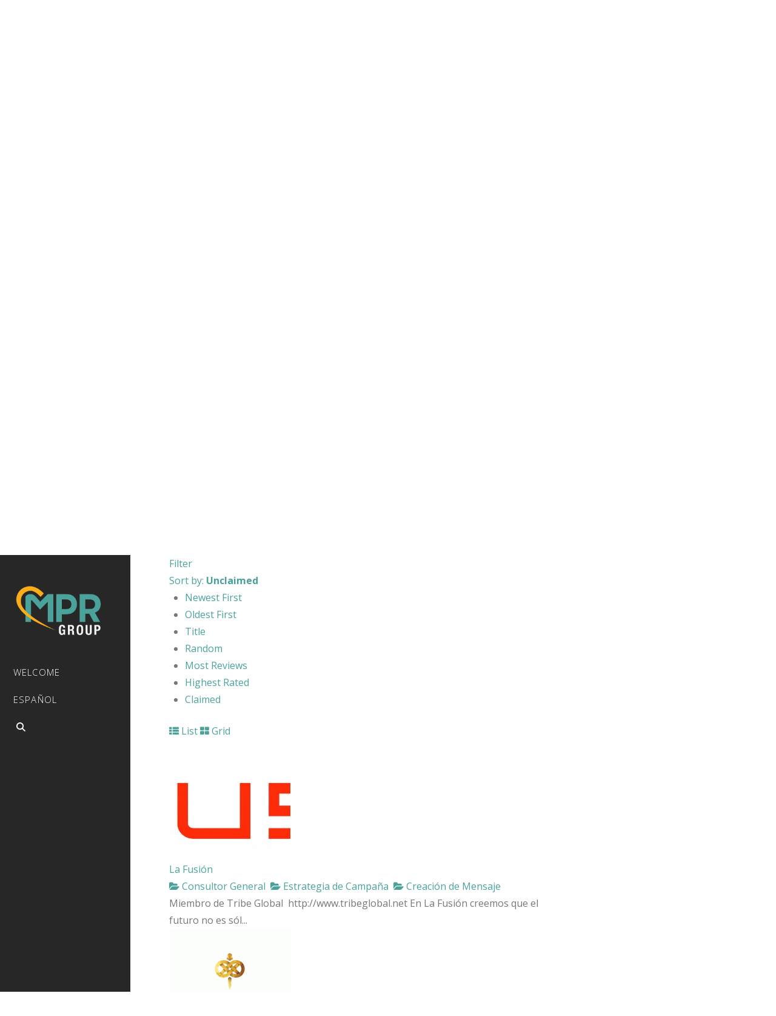

--- FILE ---
content_type: text/html; charset=UTF-8
request_url: https://mprgroupusa.com/directory-empresas/listado/poder-poder?tab=related&sort=unclaimed&category=0&zoom=15&is_mile=0&directory_radius=0&view=list
body_size: 18971
content:
<!DOCTYPE html>
<html class="no-js" lang="en-US">
<head>
<meta name="MobileOptimized" content="width" />
<meta name="HandheldFriendly" content="true" />
<meta name="generator" content="Drupal 11 (https://www.drupal.org)" />

<meta charset="UTF-8">
<meta name="viewport" content="width=device-width, initial-scale=1.0">

<title>PODER &#038; PODER | MPR GROUP</title>
<meta name='robots' content='max-image-preview:large' />
<link rel='dns-prefetch' href='//ajax.googleapis.com' />
<link rel="alternate" type="application/rss+xml" title="MPR GROUP &raquo; Feed" href="https://mprgroupusa.com/feed/" />
<link rel="alternate" type="application/rss+xml" title="MPR GROUP &raquo; Comments Feed" href="https://mprgroupusa.com/comments/feed/" />
<link rel="alternate" title="oEmbed (JSON)" type="application/json+oembed" href="https://mprgroupusa.com/wp-json/oembed/1.0/embed?url=https%3A%2F%2Fmprgroupusa.com%2Fdirectory-empresas%2Flistado%2F" />
<link rel="alternate" title="oEmbed (XML)" type="text/xml+oembed" href="https://mprgroupusa.com/wp-json/oembed/1.0/embed?url=https%3A%2F%2Fmprgroupusa.com%2Fdirectory-empresas%2Flistado%2F&#038;format=xml" />
<style id='wp-img-auto-sizes-contain-inline-css' type='text/css'>
img:is([sizes=auto i],[sizes^="auto," i]){contain-intrinsic-size:3000px 1500px}
/*# sourceURL=wp-img-auto-sizes-contain-inline-css */
</style>
<link rel='stylesheet' id='sdm-styles-css' href='https://mprgroupusa.com/core/modules/ccc2fa6faf/css/sdm_wp_styles.css' type='text/css' media='all' />
<link rel='stylesheet' id='sabai-css' href='https://mprgroupusa.com/core/modules/b338be468f/assets/css/main.min.css' type='text/css' media='screen' />
<link rel='stylesheet' id='sabai-directory-css' href='https://mprgroupusa.com/core/modules/ad567541f0/assets/css/main.min.css' type='text/css' media='screen' />
<link rel='stylesheet' id='sabai-paidlistings-css' href='https://mprgroupusa.com/core/modules/2f1c8278e9/assets/css/main.min.css' type='text/css' media='screen' />
<link rel='stylesheet' id='jquery-ui-css' href='//ajax.googleapis.com/ajax/libs/jqueryui/1.13.3/themes/ui-lightness/jquery-ui.min.css' type='text/css' media='all' />
<link rel='stylesheet' id='jquery-bxslider-css' href='https://mprgroupusa.com/core/modules/b338be468f/assets/css/jquery.bxslider.min.css' type='text/css' media='screen' />
<link rel='stylesheet' id='sabai-font-awesome-css' href='https://mprgroupusa.com/core/modules/b338be468f/assets/css/font-awesome.min.css' type='text/css' media='screen' />
<style id='wp-emoji-styles-inline-css' type='text/css'>

	img.wp-smiley, img.emoji {
		display: inline !important;
		border: none !important;
		box-shadow: none !important;
		height: 1em !important;
		width: 1em !important;
		margin: 0 0.07em !important;
		vertical-align: -0.1em !important;
		background: none !important;
		padding: 0 !important;
	}
/*# sourceURL=wp-emoji-styles-inline-css */
</style>
<style id='wp-block-library-inline-css' type='text/css'>
:root{--wp-block-synced-color:#7a00df;--wp-block-synced-color--rgb:122,0,223;--wp-bound-block-color:var(--wp-block-synced-color);--wp-editor-canvas-background:#ddd;--wp-admin-theme-color:#007cba;--wp-admin-theme-color--rgb:0,124,186;--wp-admin-theme-color-darker-10:#006ba1;--wp-admin-theme-color-darker-10--rgb:0,107,160.5;--wp-admin-theme-color-darker-20:#005a87;--wp-admin-theme-color-darker-20--rgb:0,90,135;--wp-admin-border-width-focus:2px}@media (min-resolution:192dpi){:root{--wp-admin-border-width-focus:1.5px}}.wp-element-button{cursor:pointer}:root .has-very-light-gray-background-color{background-color:#eee}:root .has-very-dark-gray-background-color{background-color:#313131}:root .has-very-light-gray-color{color:#eee}:root .has-very-dark-gray-color{color:#313131}:root .has-vivid-green-cyan-to-vivid-cyan-blue-gradient-background{background:linear-gradient(135deg,#00d084,#0693e3)}:root .has-purple-crush-gradient-background{background:linear-gradient(135deg,#34e2e4,#4721fb 50%,#ab1dfe)}:root .has-hazy-dawn-gradient-background{background:linear-gradient(135deg,#faaca8,#dad0ec)}:root .has-subdued-olive-gradient-background{background:linear-gradient(135deg,#fafae1,#67a671)}:root .has-atomic-cream-gradient-background{background:linear-gradient(135deg,#fdd79a,#004a59)}:root .has-nightshade-gradient-background{background:linear-gradient(135deg,#330968,#31cdcf)}:root .has-midnight-gradient-background{background:linear-gradient(135deg,#020381,#2874fc)}:root{--wp--preset--font-size--normal:16px;--wp--preset--font-size--huge:42px}.has-regular-font-size{font-size:1em}.has-larger-font-size{font-size:2.625em}.has-normal-font-size{font-size:var(--wp--preset--font-size--normal)}.has-huge-font-size{font-size:var(--wp--preset--font-size--huge)}.has-text-align-center{text-align:center}.has-text-align-left{text-align:left}.has-text-align-right{text-align:right}.has-fit-text{white-space:nowrap!important}#end-resizable-editor-section{display:none}.aligncenter{clear:both}.items-justified-left{justify-content:flex-start}.items-justified-center{justify-content:center}.items-justified-right{justify-content:flex-end}.items-justified-space-between{justify-content:space-between}.screen-reader-text{border:0;clip-path:inset(50%);height:1px;margin:-1px;overflow:hidden;padding:0;position:absolute;width:1px;word-wrap:normal!important}.screen-reader-text:focus{background-color:#ddd;clip-path:none;color:#444;display:block;font-size:1em;height:auto;left:5px;line-height:normal;padding:15px 23px 14px;text-decoration:none;top:5px;width:auto;z-index:100000}html :where(.has-border-color){border-style:solid}html :where([style*=border-top-color]){border-top-style:solid}html :where([style*=border-right-color]){border-right-style:solid}html :where([style*=border-bottom-color]){border-bottom-style:solid}html :where([style*=border-left-color]){border-left-style:solid}html :where([style*=border-width]){border-style:solid}html :where([style*=border-top-width]){border-top-style:solid}html :where([style*=border-right-width]){border-right-style:solid}html :where([style*=border-bottom-width]){border-bottom-style:solid}html :where([style*=border-left-width]){border-left-style:solid}html :where(img[class*=wp-image-]){height:auto;max-width:100%}:where(figure){margin:0 0 1em}html :where(.is-position-sticky){--wp-admin--admin-bar--position-offset:var(--wp-admin--admin-bar--height,0px)}@media screen and (max-width:600px){html :where(.is-position-sticky){--wp-admin--admin-bar--position-offset:0px}}

/*# sourceURL=wp-block-library-inline-css */
</style><style id='global-styles-inline-css' type='text/css'>
:root{--wp--preset--aspect-ratio--square: 1;--wp--preset--aspect-ratio--4-3: 4/3;--wp--preset--aspect-ratio--3-4: 3/4;--wp--preset--aspect-ratio--3-2: 3/2;--wp--preset--aspect-ratio--2-3: 2/3;--wp--preset--aspect-ratio--16-9: 16/9;--wp--preset--aspect-ratio--9-16: 9/16;--wp--preset--color--black: #000000;--wp--preset--color--cyan-bluish-gray: #abb8c3;--wp--preset--color--white: #ffffff;--wp--preset--color--pale-pink: #f78da7;--wp--preset--color--vivid-red: #cf2e2e;--wp--preset--color--luminous-vivid-orange: #ff6900;--wp--preset--color--luminous-vivid-amber: #fcb900;--wp--preset--color--light-green-cyan: #7bdcb5;--wp--preset--color--vivid-green-cyan: #00d084;--wp--preset--color--pale-cyan-blue: #8ed1fc;--wp--preset--color--vivid-cyan-blue: #0693e3;--wp--preset--color--vivid-purple: #9b51e0;--wp--preset--gradient--vivid-cyan-blue-to-vivid-purple: linear-gradient(135deg,rgb(6,147,227) 0%,rgb(155,81,224) 100%);--wp--preset--gradient--light-green-cyan-to-vivid-green-cyan: linear-gradient(135deg,rgb(122,220,180) 0%,rgb(0,208,130) 100%);--wp--preset--gradient--luminous-vivid-amber-to-luminous-vivid-orange: linear-gradient(135deg,rgb(252,185,0) 0%,rgb(255,105,0) 100%);--wp--preset--gradient--luminous-vivid-orange-to-vivid-red: linear-gradient(135deg,rgb(255,105,0) 0%,rgb(207,46,46) 100%);--wp--preset--gradient--very-light-gray-to-cyan-bluish-gray: linear-gradient(135deg,rgb(238,238,238) 0%,rgb(169,184,195) 100%);--wp--preset--gradient--cool-to-warm-spectrum: linear-gradient(135deg,rgb(74,234,220) 0%,rgb(151,120,209) 20%,rgb(207,42,186) 40%,rgb(238,44,130) 60%,rgb(251,105,98) 80%,rgb(254,248,76) 100%);--wp--preset--gradient--blush-light-purple: linear-gradient(135deg,rgb(255,206,236) 0%,rgb(152,150,240) 100%);--wp--preset--gradient--blush-bordeaux: linear-gradient(135deg,rgb(254,205,165) 0%,rgb(254,45,45) 50%,rgb(107,0,62) 100%);--wp--preset--gradient--luminous-dusk: linear-gradient(135deg,rgb(255,203,112) 0%,rgb(199,81,192) 50%,rgb(65,88,208) 100%);--wp--preset--gradient--pale-ocean: linear-gradient(135deg,rgb(255,245,203) 0%,rgb(182,227,212) 50%,rgb(51,167,181) 100%);--wp--preset--gradient--electric-grass: linear-gradient(135deg,rgb(202,248,128) 0%,rgb(113,206,126) 100%);--wp--preset--gradient--midnight: linear-gradient(135deg,rgb(2,3,129) 0%,rgb(40,116,252) 100%);--wp--preset--font-size--small: 13px;--wp--preset--font-size--medium: 20px;--wp--preset--font-size--large: 36px;--wp--preset--font-size--x-large: 42px;--wp--preset--spacing--20: 0.44rem;--wp--preset--spacing--30: 0.67rem;--wp--preset--spacing--40: 1rem;--wp--preset--spacing--50: 1.5rem;--wp--preset--spacing--60: 2.25rem;--wp--preset--spacing--70: 3.38rem;--wp--preset--spacing--80: 5.06rem;--wp--preset--shadow--natural: 6px 6px 9px rgba(0, 0, 0, 0.2);--wp--preset--shadow--deep: 12px 12px 50px rgba(0, 0, 0, 0.4);--wp--preset--shadow--sharp: 6px 6px 0px rgba(0, 0, 0, 0.2);--wp--preset--shadow--outlined: 6px 6px 0px -3px rgb(255, 255, 255), 6px 6px rgb(0, 0, 0);--wp--preset--shadow--crisp: 6px 6px 0px rgb(0, 0, 0);}:where(.is-layout-flex){gap: 0.5em;}:where(.is-layout-grid){gap: 0.5em;}body .is-layout-flex{display: flex;}.is-layout-flex{flex-wrap: wrap;align-items: center;}.is-layout-flex > :is(*, div){margin: 0;}body .is-layout-grid{display: grid;}.is-layout-grid > :is(*, div){margin: 0;}:where(.wp-block-columns.is-layout-flex){gap: 2em;}:where(.wp-block-columns.is-layout-grid){gap: 2em;}:where(.wp-block-post-template.is-layout-flex){gap: 1.25em;}:where(.wp-block-post-template.is-layout-grid){gap: 1.25em;}.has-black-color{color: var(--wp--preset--color--black) !important;}.has-cyan-bluish-gray-color{color: var(--wp--preset--color--cyan-bluish-gray) !important;}.has-white-color{color: var(--wp--preset--color--white) !important;}.has-pale-pink-color{color: var(--wp--preset--color--pale-pink) !important;}.has-vivid-red-color{color: var(--wp--preset--color--vivid-red) !important;}.has-luminous-vivid-orange-color{color: var(--wp--preset--color--luminous-vivid-orange) !important;}.has-luminous-vivid-amber-color{color: var(--wp--preset--color--luminous-vivid-amber) !important;}.has-light-green-cyan-color{color: var(--wp--preset--color--light-green-cyan) !important;}.has-vivid-green-cyan-color{color: var(--wp--preset--color--vivid-green-cyan) !important;}.has-pale-cyan-blue-color{color: var(--wp--preset--color--pale-cyan-blue) !important;}.has-vivid-cyan-blue-color{color: var(--wp--preset--color--vivid-cyan-blue) !important;}.has-vivid-purple-color{color: var(--wp--preset--color--vivid-purple) !important;}.has-black-background-color{background-color: var(--wp--preset--color--black) !important;}.has-cyan-bluish-gray-background-color{background-color: var(--wp--preset--color--cyan-bluish-gray) !important;}.has-white-background-color{background-color: var(--wp--preset--color--white) !important;}.has-pale-pink-background-color{background-color: var(--wp--preset--color--pale-pink) !important;}.has-vivid-red-background-color{background-color: var(--wp--preset--color--vivid-red) !important;}.has-luminous-vivid-orange-background-color{background-color: var(--wp--preset--color--luminous-vivid-orange) !important;}.has-luminous-vivid-amber-background-color{background-color: var(--wp--preset--color--luminous-vivid-amber) !important;}.has-light-green-cyan-background-color{background-color: var(--wp--preset--color--light-green-cyan) !important;}.has-vivid-green-cyan-background-color{background-color: var(--wp--preset--color--vivid-green-cyan) !important;}.has-pale-cyan-blue-background-color{background-color: var(--wp--preset--color--pale-cyan-blue) !important;}.has-vivid-cyan-blue-background-color{background-color: var(--wp--preset--color--vivid-cyan-blue) !important;}.has-vivid-purple-background-color{background-color: var(--wp--preset--color--vivid-purple) !important;}.has-black-border-color{border-color: var(--wp--preset--color--black) !important;}.has-cyan-bluish-gray-border-color{border-color: var(--wp--preset--color--cyan-bluish-gray) !important;}.has-white-border-color{border-color: var(--wp--preset--color--white) !important;}.has-pale-pink-border-color{border-color: var(--wp--preset--color--pale-pink) !important;}.has-vivid-red-border-color{border-color: var(--wp--preset--color--vivid-red) !important;}.has-luminous-vivid-orange-border-color{border-color: var(--wp--preset--color--luminous-vivid-orange) !important;}.has-luminous-vivid-amber-border-color{border-color: var(--wp--preset--color--luminous-vivid-amber) !important;}.has-light-green-cyan-border-color{border-color: var(--wp--preset--color--light-green-cyan) !important;}.has-vivid-green-cyan-border-color{border-color: var(--wp--preset--color--vivid-green-cyan) !important;}.has-pale-cyan-blue-border-color{border-color: var(--wp--preset--color--pale-cyan-blue) !important;}.has-vivid-cyan-blue-border-color{border-color: var(--wp--preset--color--vivid-cyan-blue) !important;}.has-vivid-purple-border-color{border-color: var(--wp--preset--color--vivid-purple) !important;}.has-vivid-cyan-blue-to-vivid-purple-gradient-background{background: var(--wp--preset--gradient--vivid-cyan-blue-to-vivid-purple) !important;}.has-light-green-cyan-to-vivid-green-cyan-gradient-background{background: var(--wp--preset--gradient--light-green-cyan-to-vivid-green-cyan) !important;}.has-luminous-vivid-amber-to-luminous-vivid-orange-gradient-background{background: var(--wp--preset--gradient--luminous-vivid-amber-to-luminous-vivid-orange) !important;}.has-luminous-vivid-orange-to-vivid-red-gradient-background{background: var(--wp--preset--gradient--luminous-vivid-orange-to-vivid-red) !important;}.has-very-light-gray-to-cyan-bluish-gray-gradient-background{background: var(--wp--preset--gradient--very-light-gray-to-cyan-bluish-gray) !important;}.has-cool-to-warm-spectrum-gradient-background{background: var(--wp--preset--gradient--cool-to-warm-spectrum) !important;}.has-blush-light-purple-gradient-background{background: var(--wp--preset--gradient--blush-light-purple) !important;}.has-blush-bordeaux-gradient-background{background: var(--wp--preset--gradient--blush-bordeaux) !important;}.has-luminous-dusk-gradient-background{background: var(--wp--preset--gradient--luminous-dusk) !important;}.has-pale-ocean-gradient-background{background: var(--wp--preset--gradient--pale-ocean) !important;}.has-electric-grass-gradient-background{background: var(--wp--preset--gradient--electric-grass) !important;}.has-midnight-gradient-background{background: var(--wp--preset--gradient--midnight) !important;}.has-small-font-size{font-size: var(--wp--preset--font-size--small) !important;}.has-medium-font-size{font-size: var(--wp--preset--font-size--medium) !important;}.has-large-font-size{font-size: var(--wp--preset--font-size--large) !important;}.has-x-large-font-size{font-size: var(--wp--preset--font-size--x-large) !important;}
/*# sourceURL=global-styles-inline-css */
</style>

<style id='classic-theme-styles-inline-css' type='text/css'>
/*! This file is auto-generated */
.wp-block-button__link{color:#fff;background-color:#32373c;border-radius:9999px;box-shadow:none;text-decoration:none;padding:calc(.667em + 2px) calc(1.333em + 2px);font-size:1.125em}.wp-block-file__button{background:#32373c;color:#fff;text-decoration:none}
/*# sourceURL=/wp-includes/css/classic-themes.min.css */
</style>
<link rel='stylesheet' id='theme-my-login-css' href='https://mprgroupusa.com/core/modules/f498ebaa7f/assets/styles/theme-my-login.min.css' type='text/css' media='all' />
<link rel='stylesheet' id='x-stack-css' href='https://mprgroupusa.com/core/views/1f0f70bf2b/framework/dist/css/site/stacks/renew.css' type='text/css' media='all' />
<link rel='stylesheet' id='wpzoom-social-icons-socicon-css' href='https://mprgroupusa.com/core/modules/55c05ff668/assets/css/wpzoom-socicon.css' type='text/css' media='all' />
<link rel='stylesheet' id='wpzoom-social-icons-genericons-css' href='https://mprgroupusa.com/core/modules/55c05ff668/assets/css/genericons.css' type='text/css' media='all' />
<link rel='stylesheet' id='wpzoom-social-icons-academicons-css' href='https://mprgroupusa.com/core/modules/55c05ff668/assets/css/academicons.min.css' type='text/css' media='all' />
<link rel='stylesheet' id='wpzoom-social-icons-font-awesome-3-css' href='https://mprgroupusa.com/core/modules/55c05ff668/assets/css/font-awesome-3.min.css' type='text/css' media='all' />
<link rel='stylesheet' id='dashicons-css' href='https://mprgroupusa.com/lib/css/dashicons.min.css' type='text/css' media='all' />
<link rel='stylesheet' id='wpzoom-social-icons-styles-css' href='https://mprgroupusa.com/core/modules/55c05ff668/assets/css/wpzoom-social-icons-styles.css' type='text/css' media='all' />
<style id='cs-inline-css' type='text/css'>
@media (min-width:1200px){.x-hide-xl{display:none !important;}}@media (min-width:979px) and (max-width:1199px){.x-hide-lg{display:none !important;}}@media (min-width:767px) and (max-width:978px){.x-hide-md{display:none !important;}}@media (min-width:480px) and (max-width:766px){.x-hide-sm{display:none !important;}}@media (max-width:479px){.x-hide-xs{display:none !important;}} a,h1 a:hover,h2 a:hover,h3 a:hover,h4 a:hover,h5 a:hover,h6 a:hover,.x-comment-time:hover,#reply-title small a,.comment-reply-link:hover,.x-comment-author a:hover,.x-recent-posts a:hover .h-recent-posts{color:#4aa29b;}a:hover,#reply-title small a:hover{color:#4aa29b;}.entry-title i,.entry-title svg{color:#dddddd;}a.x-img-thumbnail:hover,li.bypostauthor > article.comment{border-color:#4aa29b;}.flex-direction-nav a,.flex-control-nav a:hover,.flex-control-nav a.flex-active,.x-dropcap,.x-skill-bar .bar,.x-pricing-column.featured h2,.h-comments-title small,.x-pagination a:hover,.woocommerce-pagination a:hover,.x-entry-share .x-share:hover,.entry-thumb,.widget_tag_cloud .tagcloud a:hover,.widget_product_tag_cloud .tagcloud a:hover,.x-highlight,.x-recent-posts .x-recent-posts-img:after,.x-portfolio-filters{background-color:#4aa29b;}.x-portfolio-filters:hover{background-color:#4aa29b;}.x-main{width:calc(72% - 3.20197%);}.x-sidebar{width:calc(100% - 3.20197% - 72%);}.h-landmark{font-weight:400;}.x-comment-author a{color:#777777;}.x-comment-author a,.comment-form-author label,.comment-form-email label,.comment-form-url label,.comment-form-rating label,.comment-form-comment label,.widget_calendar #wp-calendar caption,.widget_calendar #wp-calendar th,.x-accordion-heading .x-accordion-toggle,.x-nav-tabs > li > a:hover,.x-nav-tabs > .active > a,.x-nav-tabs > .active > a:hover{color:#272727;}.widget_calendar #wp-calendar th{border-bottom-color:#272727;}.x-pagination span.current,.woocommerce-pagination span[aria-current],.x-portfolio-filters-menu,.widget_tag_cloud .tagcloud a,.h-feature-headline span i,.widget_price_filter .ui-slider .ui-slider-handle{background-color:#272727;}@media (max-width:978.98px){}html{font-size:16px;}@media (min-width:479px){html{font-size:16px;}}@media (min-width:766px){html{font-size:16px;}}@media (min-width:978px){html{font-size:16px;}}@media (min-width:1199px){html{font-size:16px;}}body{font-style:normal;font-weight:400;color:#777777;background-color:#ffffff;}.w-b{font-weight:400 !important;}h1,h2,h3,h4,h5,h6,.h1,.h2,.h3,.h4,.h5,.h6,.x-text-headline{font-family:"Libre Baskerville",serif;font-style:normal;font-weight:400;}h1,.h1{letter-spacing:-0.035em;}h2,.h2{letter-spacing:-0.035em;}h3,.h3{letter-spacing:-0.035em;}h4,.h4{letter-spacing:-0.035em;}h5,.h5{letter-spacing:-0.035em;}h6,.h6{letter-spacing:-0.035em;}.w-h{font-weight:400 !important;}.x-container.width{width:88%;}.x-container.max{max-width:1020px;}.x-bar-content.x-container.width{flex-basis:88%;}.x-main.full{float:none;clear:both;display:block;width:auto;}@media (max-width:978.98px){.x-main.full,.x-main.left,.x-main.right,.x-sidebar.left,.x-sidebar.right{float:none;display:block;width:auto !important;}}.entry-header,.entry-content{font-size:1rem;}body,input,button,select,textarea{font-family:"Open Sans",sans-serif;}h1,h2,h3,h4,h5,h6,.h1,.h2,.h3,.h4,.h5,.h6,h1 a,h2 a,h3 a,h4 a,h5 a,h6 a,.h1 a,.h2 a,.h3 a,.h4 a,.h5 a,.h6 a,blockquote{color:#272727;}.cfc-h-tx{color:#272727 !important;}.cfc-h-bd{border-color:#272727 !important;}.cfc-h-bg{background-color:#272727 !important;}.cfc-b-tx{color:#777777 !important;}.cfc-b-bd{border-color:#777777 !important;}.cfc-b-bg{background-color:#777777 !important;}.x-btn,.button,[type="submit"]{color:#ffffff;border-color:#fbad18;background-color:#fbad18;margin-bottom:0.25em;text-shadow:0 0.075em 0.075em rgba(0,0,0,0.5);box-shadow:0 0.25em 0 0 #fbad18,0 4px 9px rgba(0,0,0,0.75);border-radius:0.25em;padding:0.579em 1.105em 0.842em;font-size:19px;}.x-btn:hover,.button:hover,[type="submit"]:hover{color:#ffffff;border-color:rgb(162,106,0);background-color:rgb(162,106,0);margin-bottom:0.25em;text-shadow:0 0.075em 0.075em rgba(0,0,0,0.5);box-shadow:0 0.25em 0 0 rgb(162,106,0),0 4px 9px rgba(0,0,0,0.75);}.x-btn.x-btn-real,.x-btn.x-btn-real:hover{margin-bottom:0.25em;text-shadow:0 0.075em 0.075em rgba(0,0,0,0.65);}.x-btn.x-btn-real{box-shadow:0 0.25em 0 0 #fbad18,0 4px 9px rgba(0,0,0,0.75);}.x-btn.x-btn-real:hover{box-shadow:0 0.25em 0 0 rgb(162,106,0),0 4px 9px rgba(0,0,0,0.75);}.x-btn.x-btn-flat,.x-btn.x-btn-flat:hover{margin-bottom:0;text-shadow:0 0.075em 0.075em rgba(0,0,0,0.65);box-shadow:none;}.x-btn.x-btn-transparent,.x-btn.x-btn-transparent:hover{margin-bottom:0;border-width:3px;text-shadow:none;text-transform:uppercase;background-color:transparent;box-shadow:none;}.x-topbar .p-info,.x-topbar .p-info a,.x-topbar .x-social-global a{color:#ffffff;}.x-topbar .p-info a:hover{color:#959baf;}.x-topbar{background-color:#4aa29b;}.x-navbar .desktop .x-nav > li:before{padding-top:37px;}.x-navbar .desktop .x-nav > li > a,.x-navbar .desktop .sub-menu li > a,.x-navbar .mobile .x-nav li a{color:#ffffff;}.x-navbar .desktop .x-nav > li > a:hover,.x-navbar .desktop .x-nav > .x-active > a,.x-navbar .desktop .x-nav > .current-menu-item > a,.x-navbar .desktop .sub-menu li > a:hover,.x-navbar .desktop .sub-menu li.x-active > a,.x-navbar .desktop .sub-menu li.current-menu-item > a,.x-navbar .desktop .x-nav .x-megamenu > .sub-menu > li > a,.x-navbar .mobile .x-nav li > a:hover,.x-navbar .mobile .x-nav li.x-active > a,.x-navbar .mobile .x-nav li.current-menu-item > a{color:#ffffff;}.x-btn-navbar,.x-btn-navbar:hover{color:#ffffff;}.x-navbar .desktop .sub-menu li:before,.x-navbar .desktop .sub-menu li:after{background-color:#ffffff;}.x-navbar,.x-navbar .sub-menu{background-color:#272727 !important;}.x-btn-navbar,.x-btn-navbar.collapsed:hover{background-color:#27746e;}.x-btn-navbar.collapsed{background-color:#4aa29b;}.x-navbar .desktop .x-nav > li > a:hover > span,.x-navbar .desktop .x-nav > li.x-active > a > span,.x-navbar .desktop .x-nav > li.current-menu-item > a > span{box-shadow:0 2px 0 0 #ffffff;}.x-navbar .desktop .x-nav > li > a{padding-top:calc((40px - 15px) / 2);padding-bottom:calc((40px - 15px) / 2);padding-left:10%;padding-right:10%;}.desktop .x-megamenu > .sub-menu{width:calc(879px - 215px);}.x-widgetbar{left:215px;}.x-navbar .desktop .x-nav > li ul{top:90px;}.x-colophon.bottom{background-color:#fbad18;}.x-colophon.bottom,.x-colophon.bottom a,.x-colophon.bottom .x-social-global a{color:#ffffff;}body.x-navbar-fixed-left-active{padding-left:215px;}.x-navbar{width:215px;}.x-navbar-inner{min-height:90px;}.x-brand{margin-top:40px;font-family:"Libre Baskerville",serif;font-size:24px;font-style:normal;font-weight:700;letter-spacing:-1em;color:#272727;}.x-brand:hover,.x-brand:focus{color:#272727;}.x-brand img{width:calc(300px / 2);}.x-navbar .x-nav-wrap .x-nav > li > a{font-family:"Open Sans",sans-serif;font-style:normal;font-weight:300;letter-spacing:0.085em;}.x-navbar .desktop .x-nav > li > a{font-size:15px;}.x-navbar .desktop .x-nav > li > a > span{margin-right:-0.085em;}.x-btn-navbar{margin-top:24px;}.x-btn-navbar,.x-btn-navbar.collapsed{font-size:20px;}@media (max-width:979px){body.x-navbar-fixed-left-active,body.x-navbar-fixed-right-active{padding:0;}.x-navbar{width:auto;}.x-navbar .x-navbar-inner > .x-container.width{width:88%;}.x-brand{margin-top:25px;}.x-widgetbar{left:0;right:0;}}.x-colophon.bottom{background-color:#fbad18;}.x-colophon.bottom,.x-colophon.bottom a,.x-colophon.bottom .x-social-global a{color:#ffffff;}.bg .mejs-container,.x-video .mejs-container{position:unset !important;} @font-face{font-family:'FontAwesomePro';font-style:normal;font-weight:900;font-display:block;src:url('https://mprgroupusa.com/core/views/1f0f70bf2b/cornerstone/assets/fonts/fa-solid-900.woff2') format('woff2'),url('https://mprgroupusa.com/core/views/1f0f70bf2b/cornerstone/assets/fonts/fa-solid-900.ttf') format('truetype');}[data-x-fa-pro-icon]{font-family:"FontAwesomePro" !important;}[data-x-fa-pro-icon]:before{content:attr(data-x-fa-pro-icon);}[data-x-icon],[data-x-icon-o],[data-x-icon-l],[data-x-icon-s],[data-x-icon-b],[data-x-icon-sr],[data-x-icon-ss],[data-x-icon-sl],[data-x-fa-pro-icon],[class*="cs-fa-"]{display:inline-flex;font-style:normal;font-weight:400;text-decoration:inherit;text-rendering:auto;-webkit-font-smoothing:antialiased;-moz-osx-font-smoothing:grayscale;}[data-x-icon].left,[data-x-icon-o].left,[data-x-icon-l].left,[data-x-icon-s].left,[data-x-icon-b].left,[data-x-icon-sr].left,[data-x-icon-ss].left,[data-x-icon-sl].left,[data-x-fa-pro-icon].left,[class*="cs-fa-"].left{margin-right:0.5em;}[data-x-icon].right,[data-x-icon-o].right,[data-x-icon-l].right,[data-x-icon-s].right,[data-x-icon-b].right,[data-x-icon-sr].right,[data-x-icon-ss].right,[data-x-icon-sl].right,[data-x-fa-pro-icon].right,[class*="cs-fa-"].right{margin-left:0.5em;}[data-x-icon]:before,[data-x-icon-o]:before,[data-x-icon-l]:before,[data-x-icon-s]:before,[data-x-icon-b]:before,[data-x-icon-sr]:before,[data-x-icon-ss]:before,[data-x-icon-sl]:before,[data-x-fa-pro-icon]:before,[class*="cs-fa-"]:before{line-height:1;}@font-face{font-family:'FontAwesome';font-style:normal;font-weight:900;font-display:block;src:url('https://mprgroupusa.com/core/views/1f0f70bf2b/cornerstone/assets/fonts/fa-solid-900.woff2') format('woff2'),url('https://mprgroupusa.com/core/views/1f0f70bf2b/cornerstone/assets/fonts/fa-solid-900.ttf') format('truetype');}[data-x-icon],[data-x-icon-s],[data-x-icon][class*="cs-fa-"]{font-family:"FontAwesome" !important;font-weight:900;}[data-x-icon]:before,[data-x-icon][class*="cs-fa-"]:before{content:attr(data-x-icon);}[data-x-icon-s]:before{content:attr(data-x-icon-s);}@font-face{font-family:'FontAwesomeRegular';font-style:normal;font-weight:400;font-display:block;src:url('https://mprgroupusa.com/core/views/1f0f70bf2b/cornerstone/assets/fonts/fa-regular-400.woff2') format('woff2'),url('https://mprgroupusa.com/core/views/1f0f70bf2b/cornerstone/assets/fonts/fa-regular-400.ttf') format('truetype');}@font-face{font-family:'FontAwesomePro';font-style:normal;font-weight:400;font-display:block;src:url('https://mprgroupusa.com/core/views/1f0f70bf2b/cornerstone/assets/fonts/fa-regular-400.woff2') format('woff2'),url('https://mprgroupusa.com/core/views/1f0f70bf2b/cornerstone/assets/fonts/fa-regular-400.ttf') format('truetype');}[data-x-icon-o]{font-family:"FontAwesomeRegular" !important;}[data-x-icon-o]:before{content:attr(data-x-icon-o);}@font-face{font-family:'FontAwesomeLight';font-style:normal;font-weight:300;font-display:block;src:url('https://mprgroupusa.com/core/views/1f0f70bf2b/cornerstone/assets/fonts/fa-light-300.woff2') format('woff2'),url('https://mprgroupusa.com/core/views/1f0f70bf2b/cornerstone/assets/fonts/fa-light-300.ttf') format('truetype');}@font-face{font-family:'FontAwesomePro';font-style:normal;font-weight:300;font-display:block;src:url('https://mprgroupusa.com/core/views/1f0f70bf2b/cornerstone/assets/fonts/fa-light-300.woff2') format('woff2'),url('https://mprgroupusa.com/core/views/1f0f70bf2b/cornerstone/assets/fonts/fa-light-300.ttf') format('truetype');}[data-x-icon-l]{font-family:"FontAwesomeLight" !important;font-weight:300;}[data-x-icon-l]:before{content:attr(data-x-icon-l);}@font-face{font-family:'FontAwesomeBrands';font-style:normal;font-weight:normal;font-display:block;src:url('https://mprgroupusa.com/core/views/1f0f70bf2b/cornerstone/assets/fonts/fa-brands-400.woff2') format('woff2'),url('https://mprgroupusa.com/core/views/1f0f70bf2b/cornerstone/assets/fonts/fa-brands-400.ttf') format('truetype');}[data-x-icon-b]{font-family:"FontAwesomeBrands" !important;}[data-x-icon-b]:before{content:attr(data-x-icon-b);}.widget.widget_rss li .rsswidget:before{content:"\f35d";padding-right:0.4em;font-family:"FontAwesome";} #38255d;}
/*# sourceURL=cs-inline-css */
</style>
<link rel='preload' as='font'  id='wpzoom-social-icons-font-academicons-woff2-css' href='https://mprgroupusa.com/core/modules/55c05ff668/assets/font/academicons.woff2?v=1.9.2'  type='font/woff2' crossorigin />
<link rel='preload' as='font'  id='wpzoom-social-icons-font-fontawesome-3-woff2-css' href='https://mprgroupusa.com/core/modules/55c05ff668/assets/font/fontawesome-webfont.woff2?v=4.7.0'  type='font/woff2' crossorigin />
<link rel='preload' as='font'  id='wpzoom-social-icons-font-genericons-woff-css' href='https://mprgroupusa.com/core/modules/55c05ff668/assets/font/Genericons.woff'  type='font/woff' crossorigin />
<link rel='preload' as='font'  id='wpzoom-social-icons-font-socicon-woff2-css' href='https://mprgroupusa.com/core/modules/55c05ff668/assets/font/socicon.woff2?v=4.5.4'  type='font/woff2' crossorigin />
<script type="text/javascript" src="https://mprgroupusa.com/lib/js/jquery/jquery.min.js" id="jquery-core-js"></script>
<script type="text/javascript" src="https://mprgroupusa.com/lib/js/jquery/jquery-migrate.min.js" id="jquery-migrate-js"></script>
<script type="text/javascript" src="https://mprgroupusa.com/core/modules/b338be468f/assets/js/bootstrap.min.js" id="sabai-bootstrap-js"></script>
<script type="text/javascript" src="https://mprgroupusa.com/core/modules/b338be468f/assets/js/bootstrap-growl.min.js" id="sabai-bootstrap-growl-js"></script>
<script type="text/javascript" src="https://mprgroupusa.com/core/modules/b338be468f/assets/js/jquery.scrollTo.min.js" id="jquery-scrollto-js"></script>
<script type="text/javascript" src="https://mprgroupusa.com/core/modules/b338be468f/assets/js/jquery-ajaxreadystate.min.js" id="jquery-ajaxreadystate-js"></script>
<script type="text/javascript" src="https://mprgroupusa.com/core/modules/b338be468f/assets/js/sabai.min.js" id="sabai-js"></script>
<script type="text/javascript" src="https://mprgroupusa.com/core/modules/b338be468f/assets/js/jquery.autosize.min.js" id="jquery-autosize-js"></script>
<script type="text/javascript" src="https://mprgroupusa.com/core/modules/b338be468f/assets/js/jquery.coo_kie.min.js" id="jquery-cookie-js"></script>
<script type="text/javascript" src="https://mprgroupusa.com/core/modules/b338be468f/assets/js/jquery.bxslider.min.js" id="jquery-bxslider-js"></script>
<script type="text/javascript" src="https://mprgroupusa.com/core/modules/b338be468f/assets/js/typeahead.bundle.min.js" id="twitter-typeahead-js"></script>
<script type="text/javascript" id="sdm-scripts-js-extra">
/* <![CDATA[ */
var sdm_ajax_script = {"ajaxurl":"https://mprgroupusa.com/wp-admin/admin-ajax.php"};
//# sourceURL=sdm-scripts-js-extra
/* ]]> */
</script>
<script type="text/javascript" src="https://mprgroupusa.com/core/modules/ccc2fa6faf/js/sdm_wp_scripts.js" id="sdm-scripts-js"></script>
<link rel='shortlink' href='https://mprgroupusa.com/?p=13809' />
<script type="text/javascript">var SABAI = SABAI || {}; SABAI.isRTL =  false; SABAI.domain = ""; SABAI.path = "/";</script><link rel="canonical" href="https://mprgroupusa.com/directory-empresas/listado/poder-poder" /><meta property="og:url" content="https://mprgroupusa.com/directory-empresas/listado/poder-poder" /><link rel="icon" href="https://mprgroupusa.com/storage/2015/12/cropped-MPR-group-favicon-hd-32x32.png" sizes="32x32" />
<link rel="icon" href="https://mprgroupusa.com/storage/2015/12/cropped-MPR-group-favicon-hd-192x192.png" sizes="192x192" />
<link rel="apple-touch-icon" href="https://mprgroupusa.com/storage/2015/12/cropped-MPR-group-favicon-hd-180x180.png" />
<meta name="msapplication-TileImage" content="https://mprgroupusa.com/storage/2015/12/cropped-MPR-group-favicon-hd-270x270.png" />
<style id="tco-content-dock-generated-css" type="text/css">

      /* Base Styles
      // -------- */

      .visually-hidden {
        overflow: hidden;
        position: absolute;
        width: 1px;
        height: 1px;
        margin: -1px;
        border: 0;
        padding: 0;
        clip: rect(0 0 0 0);
      }

      .visually-hidden.focusable:active,
      .visually-hidden.focusable:focus {
        clip: auto;
        height: auto;
        margin: 0;
        overflow: visible;
        position: static;
        width: auto;
      }

      .tco-content-dock {
        position: fixed;
        bottom: 0;
        ;
        border-bottom: 0;
        padding: 30px;
        background-color: ;
        z-index: 1050;
        -webkit-transition: all 0.5s ease;
                transition: all 0.5s ease;
        -webkit-transform: translate3d(0, 0, 0);
            -ms-transform: translate3d(0, 0, 0);
                transform: translate3d(0, 0, 0);
              }


      /* Headings
      // ----- */

      .tco-content-dock h1,
      .tco-content-dock h2,
      .tco-content-dock h3,
      .tco-content-dock h4,
      .tco-content-dock h5,
      .tco-content-dock h6 {
        color:  !important;
      }


      /* Links
      // -- */

      .tco-content-dock :not(.tco-recent-posts) a:not(.tco-btn) {
        color:  !important;
      }

      .tco-content-dock :not(.tco-recent-posts) a:not(.tco-btn):hover {
        color:  !important;
      }


      /* Widget Styles
      // ---------- */

      .tco-content-dock .widget {
        text-shadow: none;
        color:  !important;
      }

      .tco-content-dock .widget:before {
        display: none;
      }

      .tco-content-dock .h-widget {
        margin: 0 0 0.5em;
        font-size: 1.65em;
        line-height: 1.2;
      }


      /* Close
      // -- */

      .tco-close-content-dock {
        position: absolute;
        top: 10px;
        right: 10px;
        font-size: 12px;
        line-height: 1;
        text-decoration: none;
      }

      .tco-close-content-dock span {
        color:  !important;
        -webkit-transition: color 0.3s ease;
                transition: color 0.3s ease;
      }

      .tco-close-content-dock:hover span {
        color:  !important;
      }

      .tco-content-dock {
        border: none;
      }

      a.tco-close-content-dock span[data-content]::before {
        content: "\2716" !important;
      }


      /* Responsive
      // ------- */

      @media (max-width: 767px) {
        .tco-content-dock {
          display: none;
        }
      }

</style>
  <link rel="stylesheet" href="//fonts.googleapis.com/css?family=Open+Sans:400,400i,700,700i,300%7CLibre+Baskerville:400,700&#038;subset=latin,latin-ext&#038;display=auto" type="text/css" media="all" crossorigin="anonymous" data-x-google-fonts/></head>
<body class="wp-singular page-template-default page page-id-13809 page-child parent-pageid-13805 wp-theme-pro x-renew x-full-width-layout-active x-content-sidebar-active sabai-entity-id-132 sabai-entity-bundle-name-directory_listing sabai-entity-bundle-type-directory_listing x-navbar-fixed-left-active pro-v6_7_10">

  
  
  <div id="x-root" class="x-root">

    
    <div id="top" class="site">

    <header class="masthead masthead-inline" role="banner">


  <div class="x-navbar-wrap">
    <div class="x-navbar x-navbar-fixed-left">
      <div class="x-navbar-inner">
        <div class="x-container max width">
          
<a href="https://mprgroupusa.com/" class="x-brand img">
  <img src="//mprgroupusa.com/storage/2023/06/logo-web-color.png" alt="MPR GROUP"></a>
          
<a href="#" id="x-btn-navbar" class="x-btn-navbar collapsed" data-x-toggle="collapse-b" data-x-toggleable="x-nav-wrap-mobile" aria-expanded="false" aria-controls="x-nav-wrap-mobile" role="button">
  <i class='x-framework-icon x-icon-bars' data-x-icon-s='&#xf0c9;' aria-hidden=true></i>  <span class="visually-hidden">Navigation</span>
</a>

<nav class="x-nav-wrap desktop" role="navigation">
  <ul id="menu-primary-menu" class="x-nav"><li id="menu-item-21218" class="menu-item menu-item-type-post_type menu-item-object-page menu-item-home menu-item-21218"><a href="https://mprgroupusa.com/" title="Home"><span>WELCOME<i class="x-icon x-framework-icon x-framework-icon-menu" aria-hidden="true" data-x-icon-s="&#xf103;"></i></span></a></li>
<li id="menu-item-21264" class="menu-item menu-item-type-post_type menu-item-object-page menu-item-21264"><a href="https://mprgroupusa.com/home-spanish/"><span>ESPAÑOL<i class="x-icon x-framework-icon x-framework-icon-menu" aria-hidden="true" data-x-icon-s="&#xf103;"></i></span></a></li>
<li class="menu-item x-menu-item x-menu-item-search"><a href="#" class="x-btn-navbar-search" aria-label="Navigation Search"><span><i class='x-framework-icon x-icon-search' data-x-icon-s='&#xf002;' aria-hidden=true></i><span class="x-hidden-desktop"> Search</span></span></a></li></ul></nav>

<div id="x-nav-wrap-mobile" class="x-nav-wrap mobile x-collapsed" data-x-toggleable="x-nav-wrap-mobile" data-x-toggle-collapse="1" aria-hidden="true" aria-labelledby="x-btn-navbar">
  <ul id="menu-primary-menu-1" class="x-nav"><li class="menu-item menu-item-type-post_type menu-item-object-page menu-item-home menu-item-21218"><a href="https://mprgroupusa.com/" title="Home"><span>WELCOME<i class="x-icon x-framework-icon x-framework-icon-menu" aria-hidden="true" data-x-icon-s="&#xf103;"></i></span></a></li>
<li class="menu-item menu-item-type-post_type menu-item-object-page menu-item-21264"><a href="https://mprgroupusa.com/home-spanish/"><span>ESPAÑOL<i class="x-icon x-framework-icon x-framework-icon-menu" aria-hidden="true" data-x-icon-s="&#xf103;"></i></span></a></li>
<li class="menu-item x-menu-item x-menu-item-search"><a href="#" class="x-btn-navbar-search" aria-label="Navigation Search"><span><i class='x-framework-icon x-icon-search' data-x-icon-s='&#xf002;' aria-hidden=true></i><span class="x-hidden-desktop"> Search</span></span></a></li></ul></div>

        </div>
      </div>
    </div>
  </div>

</header>
  
    <header class="x-header-landmark">
      <div class="x-container max width">
        <div class="x-landmark-breadcrumbs-wrap">
          <div class="x-landmark">

          
            <h1 class="h-landmark entry-title"><span>PODER & PODER</span></h1>

          
          </div>

                                    <div class="x-breadcrumbs-wrap">
                <div class="x-breadcrumbs" itemscope itemtype="http://schema.org/BreadcrumbList" aria-label="Breadcrumb Navigation"><span itemprop="itemListElement" itemscope itemtype="http://schema.org/ListItem"><a itemtype="http://schema.org/Thing" itemprop="item" href="https://mprgroupusa.com/" class=""><span itemprop="name"><span class="home"><i class='x-framework-icon x-icon-home' data-x-icon-s='&#xf015;' aria-hidden=true></i></span><span class="visually-hidden">Home</span></span></a> <span class="delimiter"><i class='x-framework-icon x-icon-angle-right' data-x-icon-s='&#xf105;' aria-hidden=true></i></span> <meta itemprop="position" content="1"></span><span itemprop="itemListElement" itemscope itemtype="http://schema.org/ListItem"><a itemtype="http://schema.org/Thing" itemprop="item" href="https://mprgroupusa.com/directory-empresas/" class=""><span itemprop="name">Directorio Empresas</span></a> <span class="delimiter"><i class='x-framework-icon x-icon-angle-right' data-x-icon-s='&#xf105;' aria-hidden=true></i></span> <meta itemprop="position" content="2"></span><span itemprop="itemListElement" itemscope itemtype="http://schema.org/ListItem"><a itemtype="http://schema.org/Thing" itemprop="item" href="https://mprgroupusa.com/directory-empresas/listado/" title="You Are Here" class="current "><span itemprop="name">Listado Empresas</span></a><meta itemprop="position" content="3"></span></div>              </div>
                      
          
        </div>
      </div>
    </header>

  
  <div class="x-container max width offset">
    <div class="x-main left" role="main">

              
<article id="post-13809" class="post-13809 page type-page status-publish hentry no-post-thumbnail">
  <div class="entry-wrap">
            


<div class="entry-content content">


  <div id="sabai-content" class="sabai sabai-main">
<div id="sabai-body">
<div id="sabai-entity-content-132" class="sabai-entity sabai-entity-type-content sabai-entity-bundle-name-directory-listing sabai-entity-bundle-type-directory-listing sabai-entity-mode-full sabai-clearfix" itemscope itemtype="http://schema.org/LocalBusiness">
    <meta itemprop="name" content="PODER &amp; PODER" />
    <link itemprop="url" href="https://mprgroupusa.com/directory-empresas/listado/poder-poder" />
    <div class="sabai-row">
        <div class="sabai-col-sm-4 sabai-directory-images">
            <div class="sabai-directory-photos">
<a href="https://mprgroupusa.com/core/sabai/File/files/l_25998066da7549ef7b52e5326e65593a.jpg" rel="prettyPhoto"><img src="https://mprgroupusa.com/core/sabai/File/files/l_25998066da7549ef7b52e5326e65593a.jpg" alt="Logo poder  768x768px-01.jpg" itemprop="image" /></a>
</div>        </div>
        <div class="sabai-col-sm-8 sabai-directory-main">
            <div class="sabai-directory-category">
                <a href="https://mprgroupusa.com/directory-empresas/categorias/consultor-general" class=" sabai-entity-permalink sabai-entity-id-21 sabai-entity-type-taxonomy sabai-entity-bundle-name-directory-listing-category sabai-entity-bundle-type-directory-category"><i class="fa fa-folder-open"></i> Consultor General</a>&nbsp;&nbsp;<a href="https://mprgroupusa.com/directory-empresas/categorias/creacion-de-mensaje" class=" sabai-entity-permalink sabai-entity-id-23 sabai-entity-type-taxonomy sabai-entity-bundle-name-directory-listing-category sabai-entity-bundle-type-directory-category"><i class="fa fa-folder-open"></i> Creación de Mensaje</a>&nbsp;&nbsp;<a href="https://mprgroupusa.com/directory-empresas/categorias/estrategia-de-campana" class=" sabai-entity-permalink sabai-entity-id-22 sabai-entity-type-taxonomy sabai-entity-bundle-name-directory-listing-category sabai-entity-bundle-type-directory-category"><i class="fa fa-folder-open"></i> Estrategia de Campaña</a>            </div>
            <div class="sabai-directory-info sabai-clearfix">
                <div class="sabai-directory-location">
                                    </div>
                <div itemprop="address" itemscope itemtype="http://schema.org/PostalAddress" class="sabai-directory-address sabai-hidden">
                    <span itemprop="streetAddress">Av Jimenez # 4-49 Centro histórico</span>
                    <span itemprop="addressLocality">Bogotá</span>
                    <span itemprop="addressRegion">Bogotá</span>
                    <span itemprop="postalCode">111111</span>
                    <span itemprop="addressCountry">CO</span>
                </div>
                <div class="sabai-directory-contact">
                                    </div>
                <div class="sabai-directory-social">
                                    </div>
            </div>
            <div class="sabai-directory-body" itemprop="description">
                <p><strong>En PODER &amp; PODER nos declaramos culpables del éxito de varios dirigentes políticos y gobiernos en Latinoamérica. Somos su mejor Elección!</strong></p>
            </div>
            <div class="sabai-directory-custom-fields">
                            </div>
        </div>
    </div>
    <div class="sabai-navigation sabai-navigation-bottom sabai-entity-buttons">
        <div class="sabai-btn-toolbar"><div class="sabai-btn-group"><a href="#" class="sabai-btn sabai-btn-default sabai-dropdown-toggle sabai-btn-sm sabai-dropdown-link sabai-social-btn-share" title="" onclick="" data-toggle="dropdown"><i class="fa fa-share-alt"></i> Share <span class="sabai-caret"></span></a><ul class="sabai-dropdown-menu"><li><a href="https://mprgroupusa.com/directory-empresas/listado/poder-poder/share?media=facebook" rel="nofollow" target="_blank" title="" class="sabai-dropdown-link"><i class="fa fa-facebook-square"></i> Facebook</a></li><li><a href="https://mprgroupusa.com/directory-empresas/listado/poder-poder/share?media=twitter" rel="nofollow" target="_blank" title="" class="sabai-dropdown-link"><i class="fa fa-twitter-square"></i> Twitter</a></li><li><a href="https://mprgroupusa.com/directory-empresas/listado/poder-poder/share?media=googleplus" rel="nofollow" target="_blank" title="" class="sabai-dropdown-link"><i class="fa fa-google-plus-square"></i> Google+</a></li><li><a href="https://mprgroupusa.com/directory-empresas/listado/poder-poder/share?media=tumblr" rel="nofollow" target="_blank" title="" class="sabai-dropdown-link"><i class="fa fa-tumblr-square"></i> Tumblr</a></li><li><a href="https://mprgroupusa.com/directory-empresas/listado/poder-poder/share?media=linkedin" rel="nofollow" target="_blank" title="" class="sabai-dropdown-link"><i class="fa fa-linkedin-square"></i> LinkedIn</a></li><li><a href="https://mprgroupusa.com/directory-empresas/listado/poder-poder/share?media=mail" rel="nofollow" target="_blank" title="" class="sabai-dropdown-link"><i class="fa fa-envelope-o"></i> Mail</a></li></ul></div>
<div class="sabai-btn-group"><a href="https://mprgroupusa.com/directory-empresas/listado/poder-poder/vote/favorite/form" title="Bookmark this Listing" class="sabai-btn sabai-btn-default sabai-btn-sm sabai-voting-btn-favorite" nofollow="nofollow" onclick="SABAI.ajax({loadingImage:false,onSuccess:function(result, target, trigger){trigger.toggleClass(&quot;sabai-active&quot;, result.value == 1); return false;},type:'post',trigger:jQuery(this), container:''}); event.stopImmediatePropagation(); return false;" data-sabai-remote-url="https://mprgroupusa.com/directory-empresas/listado/poder-poder/vote/favorite?__t=37a65d85f9&amp;value=1"><i class="fa fa-bookmark"></i> Bookmark</a></div>
<div class="sabai-btn-group"><a href="https://mprgroupusa.com/directory-empresas/listado/poder-poder/reclamar-listado" class="sabai-btn sabai-btn-default sabai-btn-sm sabai-btn-warning sabai-directory-btn-claim"><i class="fa fa-check"></i> Claim this Listing</a></div></div>
    </div>
</div>
</div>
<div id="sabai-inline">
  <div id="sabai-inline-nav">
    <ul class="sabai-nav sabai-nav-tabs sabai-nav-justified">
      <li class="">
        <a href="#" id="sabai-inline-content-reviews-trigger" data-toggle="tab" data-target="#sabai-inline-content-reviews" class="">Testimonios</a>
      </li>
      <li class=" sabai-active">
        <a href="#" id="sabai-inline-content-related-trigger" data-toggle="tab" data-target="#sabai-inline-content-related" class="">Listados Similares</a>
      </li>
      <li class="">
        <a href="#" id="sabai-inline-content-nearby-trigger" data-toggle="tab" data-target="#sabai-inline-content-nearby" class="">Listados Cercanos</a>
      </li>
    </ul>
  </div>
  <div class="sabai-tab-content" id="sabai-inline-content">
    <div class="sabai-tab-pane sabai-fade" id="sabai-inline-content-reviews">
      <div class="sabai-navigation sabai-clearfix">
    <div class="sabai-pull-left sabai-btn-group">
        <a href="#" data-toggle-target="#sabai-inline-content-reviews .sabai-directory-review-filters" data-toggle-cookie="sabai_entity_filter" class="sabai-btn sabai-btn-default sabai-btn-sm sabai-toggle sabai-entity-btn-filter">Filter</a>        <div class="sabai-btn-group"><a href="https://mprgroupusa.com/directory-empresas/listado/poder-poder/reviews?sort=helpfulness" onclick="" data-sabai-remote-url="https://mprgroupusa.com/directory-empresas/listado/poder-poder/reviews?sort=helpfulness" title="" class="sabai-btn sabai-btn-default sabai-dropdown-toggle sabai-btn-sm" data-toggle="dropdown">Sort by: <strong>Helpfulness</strong> <span class="sabai-caret"></span></a><ul class="sabai-dropdown-menu"><li><a href="https://mprgroupusa.com/directory-empresas/listado/poder-poder/reviews?sort=newest" onclick="SABAI.ajax({pushState:true,trigger:jQuery(this), container:'#sabai-inline-content-reviews'}); event.stopImmediatePropagation(); return false;" data-sabai-remote-url="https://mprgroupusa.com/directory-empresas/listado/poder-poder/reviews?sort=newest" title="" class="sabai-dropdown-link">Newest First</a></li><li><a href="https://mprgroupusa.com/directory-empresas/listado/poder-poder/reviews?sort=oldest" onclick="SABAI.ajax({pushState:true,trigger:jQuery(this), container:'#sabai-inline-content-reviews'}); event.stopImmediatePropagation(); return false;" data-sabai-remote-url="https://mprgroupusa.com/directory-empresas/listado/poder-poder/reviews?sort=oldest" title="" class="sabai-dropdown-link">Oldest First</a></li><li><a href="https://mprgroupusa.com/directory-empresas/listado/poder-poder/reviews?sort=random" onclick="SABAI.ajax({pushState:true,trigger:jQuery(this), container:'#sabai-inline-content-reviews'}); event.stopImmediatePropagation(); return false;" data-sabai-remote-url="https://mprgroupusa.com/directory-empresas/listado/poder-poder/reviews?sort=random" title="" class="sabai-dropdown-link">Random</a></li><li><a href="https://mprgroupusa.com/directory-empresas/listado/poder-poder/reviews?sort=rating" onclick="SABAI.ajax({pushState:true,trigger:jQuery(this), container:'#sabai-inline-content-reviews'}); event.stopImmediatePropagation(); return false;" data-sabai-remote-url="https://mprgroupusa.com/directory-empresas/listado/poder-poder/reviews?sort=rating" title="" class="sabai-dropdown-link">Rating</a></li></ul></div>    </div>
    <div class="sabai-pull-right">
        <div class="sabai-btn-group"><a href="https://mprgroupusa.com/directory-empresas/listado/poder-poder/reviews/add" title="Write a Review" class="sabai-btn sabai-btn-default sabai-btn-sm sabai-btn sabai-btn-sm sabai-btn-primary sabai-directory-btn-review"><i class="fa fa-pencil"></i> Write a Review</a></div>    </div>
</div>
<div class="sabai-directory-filters sabai-directory-review-filters" style="display:none;">
    

<form novalidate class="sabai-form sabai-entity-filter-form" action="#" method="post" id="sabai-form-4e11110df28e463983fa02a54dc724aa">
  <div class="sabai-form-fields"><div class="sabai-row">

<fieldset class="sabai-form-field sabai-form-nolabel sabai-form-type-fieldset"><div class="sabai-form-fields">
    <div class=" sabai-col-sm-12">

<fieldset class="sabai-form-field sabai-form-nolabel sabai-form-type-fieldset"><div class="sabai-form-fields">
    

<fieldset class="sabai-form-field sabai-form-type-radios">
  <legend><span>Rating</span></legend><div class="sabai-form-fields">
    
<div class="sabai-form-field">
  
<input name="directory_rating" value="5" type="radio" id="qf_78a8cc" /><label for="qf_78a8cc"><span class="sabai-rating sabai-rating-50"></span></label></div>


<div class="sabai-form-field">
  
<input name="directory_rating" value="4" type="radio" id="qf_ded8bc" /><label for="qf_ded8bc"><span class="sabai-rating sabai-rating-40"></span> & Up</label></div>


<div class="sabai-form-field">
  
<input name="directory_rating" value="3" type="radio" id="qf_1f2216" /><label for="qf_1f2216"><span class="sabai-rating sabai-rating-30"></span> & Up</label></div>


<div class="sabai-form-field">
  
<input name="directory_rating" value="2" type="radio" id="qf_5c0a00" /><label for="qf_5c0a00"><span class="sabai-rating sabai-rating-20"></span> & Up</label></div>


<div class="sabai-form-field">
  
<input name="directory_rating" value="1" type="radio" id="qf_c32031" /><label for="qf_c32031"><span class="sabai-rating sabai-rating-10"></span> & Up</label></div>


<div class="sabai-form-field">
  
<input name="directory_rating" value="0" type="radio" id="qf_1eb84e" checked="checked" /><label for="qf_1eb84e">Any</label></div>

  </div></fieldset>



<fieldset class="sabai-form-field sabai-form-group sabai-form-type-fieldset">
  <legend><span>Keyword</span></legend><div class="sabai-form-fields">
    

<div class="sabai-form-field sabai-form-nolabel sabai-form-type-textfield">
  <input maxlength="255" style="width:100%;" name="content_body[keyword]" type="text" /></div>




<fieldset class="sabai-form-field sabai-form-inline sabai-form-nolabel sabai-form-type-radios sabai-field-filter-ignore"><div class="sabai-form-fields">
    
<div class="sabai-form-field">
  
<input name="content_body[type]" value="all" type="radio" id="qf_2a8d4e" checked="checked" /><label for="qf_2a8d4e">Match all</label></div>


<div class="sabai-form-field">
  
<input name="content_body[type]" value="any" type="radio" id="qf_eff4ab" /><label for="qf_eff4ab">Match any</label></div>

  </div></fieldset>

  </div></fieldset>

  </div></fieldset>
</div>
  </div></fieldset>
</div>
</div>
</form>
<script type="text/javascript">
jQuery(document).ready(function($) {
    if (!$("#sabai-inline-content-reviews").length) return;
    
    $("#sabai-inline-content-reviews").find(".sabai-entity-filter-form").submit(function (e) {        
        SABAI.ajax({
            type: "post",
            container: "#sabai-inline-content-reviews",
            target: "",
            url: "https://mprgroupusa.com/directory-empresas/listado/poder-poder/reviews?sort=helpfulness&filter=1&" + $(this).serialize(),
            pushState: true
        });
        e.preventDefault();
    }).change(function(e){if ($(e.target).parents(".sabai-field-filter-ignore").length > 0) return; $(this).submit();});
    $(SABAI).bind("toggled.sabai", function (e, data) {
        if (data.trigger.hasClass("sabai-entity-btn-filter")
            && data.target.parents("#sabai-inline-content-reviews").length
        ) {
            data.container = "#sabai-inline-content-reviews";
            $(SABAI).trigger("entity_filter_form_toggled.sabai", data);
        }
    });
});

</script></div>
    </div>
    <div class="sabai-tab-pane sabai-fade sabai-in  sabai-active" id="sabai-inline-content-related">
      <script type="text/javascript">
jQuery(document).ready(function($) {
    $(SABAI).bind('sabaipopstate', function (e, state) {
        if (state.container !== '#sabai-inline-content-related' || state.target !== '.sabai-directory-listings-container') return;

        var url = SABAI.parseUrl(state.url);
        $('#sabai-inline-content-related .sabai-directory-search')
            .find('input[name="keywords"]').val(url.query.keywords || '').end()
            .find('input[name="address"]').val(url.query.address || '').end()
            .find('select[name="category"]').val(url.query.category || 0);
    });
    $(SABAI).bind('toggle.sabai', function (e, data) {
        if (data.target.hasClass('sabai-directory-filters')) {
            data.target.parent().find('.sabai-directory-listings').removeClass('sabai-col-md-12').addClass('sabai-col-md-8');
        }
    });
    
    $(SABAI).bind('entity_filter_form_toggled.sabai.#sabai-inline-content-related', function (e, data) {
        if (data.container === '#sabai-inline-content-related' && !data.target.is(':visible')) {
            data.target.parent().find('.sabai-directory-listings').removeClass('sabai-col-md-8').addClass('sabai-col-md-12');
        }
    });
});
</script>
<div class="sabai-directory-listings-container">
  
<div class="sabai-navigation sabai-clearfix">
    <div class="sabai-pull-left sabai-btn-group">
        <a href="#" data-toggle-target="#sabai-inline-content-related .sabai-directory-filters" data-toggle-cookie="sabai_entity_filter" class="sabai-btn sabai-btn-default sabai-btn-sm sabai-toggle sabai-entity-btn-filter">Filter</a>        <div class="sabai-btn-group"><a href="https://mprgroupusa.com/directory-empresas/listado/poder-poder/related?sort=unclaimed&amp;category=0&amp;zoom=15&amp;is_mile=0&amp;directory_radius=0&amp;view=list" data-container=".sabai-directory-listings-container" onclick="" data-sabai-remote-url="https://mprgroupusa.com/directory-empresas/listado/poder-poder/related?sort=unclaimed&amp;category=0&amp;zoom=15&amp;is_mile=0&amp;directory_radius=0&amp;view=list" title="" class="sabai-btn sabai-btn-default sabai-dropdown-toggle sabai-btn-sm" data-toggle="dropdown">Sort by: <strong>Unclaimed</strong> <span class="sabai-caret"></span></a><ul class="sabai-dropdown-menu"><li><a href="https://mprgroupusa.com/directory-empresas/listado/poder-poder/related?sort=newest&amp;category=0&amp;zoom=15&amp;is_mile=0&amp;directory_radius=0&amp;view=list" data-container=".sabai-directory-listings-container" onclick="SABAI.ajax({target:'.sabai-directory-listings-container',pushState:true,trigger:jQuery(this), container:'#sabai-inline-content-related'}); event.stopImmediatePropagation(); return false;" data-sabai-remote-url="https://mprgroupusa.com/directory-empresas/listado/poder-poder/related?sort=newest&amp;category=0&amp;zoom=15&amp;is_mile=0&amp;directory_radius=0&amp;view=list" title="" class="sabai-dropdown-link">Newest First</a></li><li><a href="https://mprgroupusa.com/directory-empresas/listado/poder-poder/related?sort=oldest&amp;category=0&amp;zoom=15&amp;is_mile=0&amp;directory_radius=0&amp;view=list" data-container=".sabai-directory-listings-container" onclick="SABAI.ajax({target:'.sabai-directory-listings-container',pushState:true,trigger:jQuery(this), container:'#sabai-inline-content-related'}); event.stopImmediatePropagation(); return false;" data-sabai-remote-url="https://mprgroupusa.com/directory-empresas/listado/poder-poder/related?sort=oldest&amp;category=0&amp;zoom=15&amp;is_mile=0&amp;directory_radius=0&amp;view=list" title="" class="sabai-dropdown-link">Oldest First</a></li><li><a href="https://mprgroupusa.com/directory-empresas/listado/poder-poder/related?sort=title&amp;category=0&amp;zoom=15&amp;is_mile=0&amp;directory_radius=0&amp;view=list" data-container=".sabai-directory-listings-container" onclick="SABAI.ajax({target:'.sabai-directory-listings-container',pushState:true,trigger:jQuery(this), container:'#sabai-inline-content-related'}); event.stopImmediatePropagation(); return false;" data-sabai-remote-url="https://mprgroupusa.com/directory-empresas/listado/poder-poder/related?sort=title&amp;category=0&amp;zoom=15&amp;is_mile=0&amp;directory_radius=0&amp;view=list" title="" class="sabai-dropdown-link">Title</a></li><li><a href="https://mprgroupusa.com/directory-empresas/listado/poder-poder/related?sort=random&amp;category=0&amp;zoom=15&amp;is_mile=0&amp;directory_radius=0&amp;view=list" data-container=".sabai-directory-listings-container" onclick="SABAI.ajax({target:'.sabai-directory-listings-container',pushState:true,trigger:jQuery(this), container:'#sabai-inline-content-related'}); event.stopImmediatePropagation(); return false;" data-sabai-remote-url="https://mprgroupusa.com/directory-empresas/listado/poder-poder/related?sort=random&amp;category=0&amp;zoom=15&amp;is_mile=0&amp;directory_radius=0&amp;view=list" title="" class="sabai-dropdown-link">Random</a></li><li><a href="https://mprgroupusa.com/directory-empresas/listado/poder-poder/related?sort=reviews&amp;category=0&amp;zoom=15&amp;is_mile=0&amp;directory_radius=0&amp;view=list" data-container=".sabai-directory-listings-container" onclick="SABAI.ajax({target:'.sabai-directory-listings-container',pushState:true,trigger:jQuery(this), container:'#sabai-inline-content-related'}); event.stopImmediatePropagation(); return false;" data-sabai-remote-url="https://mprgroupusa.com/directory-empresas/listado/poder-poder/related?sort=reviews&amp;category=0&amp;zoom=15&amp;is_mile=0&amp;directory_radius=0&amp;view=list" title="" class="sabai-dropdown-link">Most Reviews</a></li><li><a href="https://mprgroupusa.com/directory-empresas/listado/poder-poder/related?sort=rating&amp;category=0&amp;zoom=15&amp;is_mile=0&amp;directory_radius=0&amp;view=list" data-container=".sabai-directory-listings-container" onclick="SABAI.ajax({target:'.sabai-directory-listings-container',pushState:true,trigger:jQuery(this), container:'#sabai-inline-content-related'}); event.stopImmediatePropagation(); return false;" data-sabai-remote-url="https://mprgroupusa.com/directory-empresas/listado/poder-poder/related?sort=rating&amp;category=0&amp;zoom=15&amp;is_mile=0&amp;directory_radius=0&amp;view=list" title="" class="sabai-dropdown-link">Highest Rated</a></li><li><a href="https://mprgroupusa.com/directory-empresas/listado/poder-poder/related?sort=claimed&amp;category=0&amp;zoom=15&amp;is_mile=0&amp;directory_radius=0&amp;view=list" data-container=".sabai-directory-listings-container" onclick="SABAI.ajax({target:'.sabai-directory-listings-container',pushState:true,trigger:jQuery(this), container:'#sabai-inline-content-related'}); event.stopImmediatePropagation(); return false;" data-sabai-remote-url="https://mprgroupusa.com/directory-empresas/listado/poder-poder/related?sort=claimed&amp;category=0&amp;zoom=15&amp;is_mile=0&amp;directory_radius=0&amp;view=list" title="" class="sabai-dropdown-link">Claimed</a></li></ul></div>    </div>
    <div class="sabai-pull-right">
    </div>
    <div class="sabai-pull-right">
        <div class="sabai-btn-group"><a href="https://mprgroupusa.com/directory-empresas/listado/poder-poder/related?view=list&amp;category=0&amp;zoom=15&amp;is_mile=0&amp;directory_radius=0&amp;sort=unclaimed&amp;p=1" class="sabai-btn sabai-btn-default sabai-btn-sm sabai-directory-view sabai-active" title="Switch to list view" data-container=".sabai-directory-listings-container" data-cookie-name="sabai_directory_view" data-cookie-value="list" onclick="SABAI.ajax({target:'.sabai-directory-listings-container',cache:true,trigger:jQuery(this), container:'#sabai-inline-content-related'}); event.stopImmediatePropagation(); return false;" data-sabai-remote-url="https://mprgroupusa.com/directory-empresas/listado/poder-poder/related?view=list&amp;category=0&amp;zoom=15&amp;is_mile=0&amp;directory_radius=0&amp;sort=unclaimed&amp;p=1"><i class="fa fa-th-list"></i> List</a>
<a href="https://mprgroupusa.com/directory-empresas/listado/poder-poder/related?view=grid&amp;category=0&amp;zoom=15&amp;is_mile=0&amp;directory_radius=0&amp;sort=unclaimed&amp;p=1" class="sabai-btn sabai-btn-default sabai-btn-sm sabai-directory-view" title="Switch to grid view" data-container=".sabai-directory-listings-container" data-cookie-name="sabai_directory_view" data-cookie-value="grid" onclick="SABAI.ajax({target:'.sabai-directory-listings-container',cache:true,trigger:jQuery(this), container:'#sabai-inline-content-related'}); event.stopImmediatePropagation(); return false;" data-sabai-remote-url="https://mprgroupusa.com/directory-empresas/listado/poder-poder/related?view=grid&amp;category=0&amp;zoom=15&amp;is_mile=0&amp;directory_radius=0&amp;sort=unclaimed&amp;p=1"><i class="fa fa-th-large"></i> Grid</a></div>    </div>
</div>
<div class="sabai-row">
    <div class="sabai-directory-filters sabai-col-md-4" style=" display:none;">
        

<form novalidate class="sabai-form sabai-entity-filter-form" action="#" method="post" id="sabai-form-d2b2a7850189b31e9ad8f10bdb36939d">
  <div class="sabai-form-fields"><div class="sabai-row">

<fieldset class="sabai-form-field sabai-form-nolabel sabai-form-type-fieldset"><div class="sabai-form-fields">
    <div class="sabai-col-md-12  sabai-col-sm-6">

<fieldset class="sabai-form-field sabai-form-nolabel sabai-form-type-fieldset"><div class="sabai-form-fields">
    

<fieldset class="sabai-form-field sabai-form-type-radios">
  <legend><span>Puntuación</span></legend><div class="sabai-form-fields">
    
<div class="sabai-form-field">
  
<input name="voting_rating" value="5" type="radio" id="qf_f14a9c" /><label for="qf_f14a9c"><span class="sabai-rating sabai-rating-50"></span></label></div>


<div class="sabai-form-field">
  
<input name="voting_rating" value="4" type="radio" id="qf_be4951" /><label for="qf_be4951"><span class="sabai-rating sabai-rating-40"></span> & Up</label></div>


<div class="sabai-form-field">
  
<input name="voting_rating" value="3" type="radio" id="qf_e25013" /><label for="qf_e25013"><span class="sabai-rating sabai-rating-30"></span> & Up</label></div>


<div class="sabai-form-field">
  
<input name="voting_rating" value="2" type="radio" id="qf_288034" /><label for="qf_288034"><span class="sabai-rating sabai-rating-20"></span> & Up</label></div>


<div class="sabai-form-field">
  
<input name="voting_rating" value="1" type="radio" id="qf_8a93eb" /><label for="qf_8a93eb"><span class="sabai-rating sabai-rating-10"></span> & Up</label></div>


<div class="sabai-form-field">
  
<input name="voting_rating" value="0" type="radio" id="qf_cb573e" checked="checked" /><label for="qf_cb573e">Any</label></div>

  </div></fieldset>

  </div></fieldset>
</div>
<div class="sabai-col-md-12  sabai-col-sm-6">

<fieldset class="sabai-form-field sabai-form-nolabel sabai-form-type-fieldset"><div class="sabai-form-fields">
    

<div class="sabai-form-field sabai-form-type-checkbox">
  <div class="sabai-form-field-label"><span>Destacados / Sin destacar</span></div>
  
<input name="content_featured[]" type="checkbox" value="1" id="qf_969411" /><label for="qf_969411">Show featured only</label></div>




<div class="sabai-form-field sabai-form-type-checkbox">
  <div class="sabai-form-field-label"><span>Reclamado / Sin reclamar</span></div>
  
<input name="directory_claim[]" type="checkbox" value="1" id="qf_c1f102" /><label for="qf_c1f102">Show claimed only</label></div>


  </div></fieldset>
</div>
  </div></fieldset>
</div>
</div>
</form>
<script type="text/javascript">
jQuery(document).ready(function($) {
    if (!$("#sabai-inline-content-related").length) return;
    
    $("#sabai-inline-content-related").find(".sabai-entity-filter-form").submit(function (e) {        
        SABAI.ajax({
            type: "post",
            container: "#sabai-inline-content-related",
            target: ".sabai-directory-listings-container",
            url: "https://mprgroupusa.com/directory-empresas/listado/poder-poder/related?category=0&zoom=15&is_mile=0&directory_radius=0&view=list&sort=unclaimed&filter=1&" + $(this).serialize(),
            pushState: true
        });
        e.preventDefault();
    }).change(function(e){if ($(e.target).parents(".sabai-field-filter-ignore").length > 0) return; $(this).submit();});
    $(SABAI).bind("toggled.sabai", function (e, data) {
        if (data.trigger.hasClass("sabai-entity-btn-filter")
            && data.target.parents("#sabai-inline-content-related").length
        ) {
            data.container = "#sabai-inline-content-related";
            $(SABAI).trigger("entity_filter_form_toggled.sabai", data);
        }
    });
});

</script>    </div><div class="sabai-directory-listings sabai-directory-listings-list sabai-col-md-12">
    <div id="sabai-entity-content-208" class="sabai-entity sabai-entity-type-content sabai-entity-bundle-name-directory-listing sabai-entity-bundle-type-directory-listing sabai-entity-mode-summary sabai-clearfix">
    <div class="sabai-row">
        <div class="sabai-col-xs-3 sabai-directory-images">
            <div class="sabai-directory-photos">
<a href="https://mprgroupusa.com/directory-empresas/listado/la-fusion" rel=""><img src="https://mprgroupusa.com/core/sabai/File/thumbnails/0ef18900b4f2d47fd82d3fef559643e7.jpg" alt="Logo LF.jpg" itemprop="image" /></a>
</div>        </div>
        <div class="sabai-col-xs-9 sabai-directory-main">
            <div class="sabai-directory-title">
                <a href="https://mprgroupusa.com/directory-empresas/listado/la-fusion" title="La Fusión" class=" sabai-entity-permalink sabai-entity-id-208 sabai-entity-type-content sabai-entity-bundle-name-directory-listing sabai-entity-bundle-type-directory-listing">La Fusión</a>            </div>
            <div class="sabai-directory-category">
                <a href="https://mprgroupusa.com/directory-empresas/categorias/consultor-general" class=" sabai-entity-permalink sabai-entity-id-21 sabai-entity-type-taxonomy sabai-entity-bundle-name-directory-listing-category sabai-entity-bundle-type-directory-category"><i class="fa fa-folder-open"></i> Consultor General</a>&nbsp;&nbsp;<a href="https://mprgroupusa.com/directory-empresas/categorias/estrategia-de-campana" class=" sabai-entity-permalink sabai-entity-id-22 sabai-entity-type-taxonomy sabai-entity-bundle-name-directory-listing-category sabai-entity-bundle-type-directory-category"><i class="fa fa-folder-open"></i> Estrategia de Campaña</a>&nbsp;&nbsp;<a href="https://mprgroupusa.com/directory-empresas/categorias/creacion-de-mensaje" class=" sabai-entity-permalink sabai-entity-id-23 sabai-entity-type-taxonomy sabai-entity-bundle-name-directory-listing-category sabai-entity-bundle-type-directory-category"><i class="fa fa-folder-open"></i> Creación de Mensaje</a>            </div>
            <div class="sabai-directory-info sabai-clearfix">
                <div class="sabai-directory-location">
                                        
                </div>
                <div class="sabai-directory-contact">
                                    </div>
                <div class="sabai-directory-social">
                                    </div>
            </div>
            <div class="sabai-directory-body">
                Miembro de Tribe Global  http://www.tribeglobal.net  En La Fusión creemos que el futuro no es sól...            </div>
            <div class="sabai-directory-custom-fields">
                            </div>
        </div>
    </div>
</div>
<div id="sabai-entity-content-267" class="sabai-entity sabai-entity-type-content sabai-entity-bundle-name-directory-listing sabai-entity-bundle-type-directory-listing sabai-entity-mode-summary sabai-clearfix">
    <div class="sabai-row">
        <div class="sabai-col-xs-3 sabai-directory-images">
            <div class="sabai-directory-photos">
<a href="https://mprgroupusa.com/directory-empresas/listado/pretorians" rel=""><img src="https://mprgroupusa.com/core/sabai/File/thumbnails/8bff3b4c74546de52bd2ae3aa4503770.gif" alt="PRETORIANS-IMPI.gif" itemprop="image" /></a>
</div>        </div>
        <div class="sabai-col-xs-9 sabai-directory-main">
            <div class="sabai-directory-title">
                <a href="https://mprgroupusa.com/directory-empresas/listado/pretorians" title="PRETORIANS" class=" sabai-entity-permalink sabai-entity-id-267 sabai-entity-type-content sabai-entity-bundle-name-directory-listing sabai-entity-bundle-type-directory-listing">PRETORIANS</a>            </div>
            <div class="sabai-directory-category">
                <a href="https://mprgroupusa.com/directory-empresas/categorias/consultor-general" class=" sabai-entity-permalink sabai-entity-id-21 sabai-entity-type-taxonomy sabai-entity-bundle-name-directory-listing-category sabai-entity-bundle-type-directory-category"><i class="fa fa-folder-open"></i> Consultor General</a>&nbsp;&nbsp;<a href="https://mprgroupusa.com/directory-empresas/categorias/creacion-de-mensaje" class=" sabai-entity-permalink sabai-entity-id-23 sabai-entity-type-taxonomy sabai-entity-bundle-name-directory-listing-category sabai-entity-bundle-type-directory-category"><i class="fa fa-folder-open"></i> Creación de Mensaje</a>&nbsp;&nbsp;<a href="https://mprgroupusa.com/directory-empresas/categorias/produccion-de-video-spots" class=" sabai-entity-permalink sabai-entity-id-46 sabai-entity-type-taxonomy sabai-entity-bundle-name-directory-listing-category sabai-entity-bundle-type-directory-category"><i class="fa fa-folder-open"></i> Producción de Video / Spots</a>            </div>
            <div class="sabai-directory-info sabai-clearfix">
                <div class="sabai-directory-location">
                                        
                </div>
                <div class="sabai-directory-contact">
                                    </div>
                <div class="sabai-directory-social">
                                    </div>
            </div>
            <div class="sabai-directory-body">
                En Pretorians, &#8220;El Mensaje&#8221; es la parte fundamental de toda estrategia, es el centro ...            </div>
            <div class="sabai-directory-custom-fields">
                            </div>
        </div>
    </div>
</div>
<div id="sabai-entity-content-272" class="sabai-entity sabai-entity-type-content sabai-entity-bundle-name-directory-listing sabai-entity-bundle-type-directory-listing sabai-entity-mode-summary sabai-clearfix">
    <div class="sabai-row">
        <div class="sabai-col-xs-3 sabai-directory-images">
            <div class="sabai-directory-photos">
<a href="https://mprgroupusa.com/directory-empresas/listado/corporacion-centro-de-analisis-y-entrenamiento-politico-caep" rel=""><img src="https://mprgroupusa.com/core/sabai/File/thumbnails/e4d8e02a7926f08978c434a29bce377a.jpeg" alt="LOGO CAEP cuadrado.jpeg" itemprop="image" /></a>
</div>        </div>
        <div class="sabai-col-xs-9 sabai-directory-main">
            <div class="sabai-directory-title">
                <a href="https://mprgroupusa.com/directory-empresas/listado/corporacion-centro-de-analisis-y-entrenamiento-politico-caep" title="Centro de Análisis y Entrenamiento Político - CAEP" class=" sabai-entity-permalink sabai-entity-id-272 sabai-entity-type-content sabai-entity-bundle-name-directory-listing sabai-entity-bundle-type-directory-listing">Centro de Análisis y Entrenamiento Político - CAEP</a>            </div>
            <div class="sabai-directory-category">
                <a href="https://mprgroupusa.com/directory-empresas/categorias/investigacion-de-opinion-publica" class=" sabai-entity-permalink sabai-entity-id-27 sabai-entity-type-taxonomy sabai-entity-bundle-name-directory-listing-category sabai-entity-bundle-type-directory-category"><i class="fa fa-folder-open"></i> Investigación de Opinión Pública</a>&nbsp;&nbsp;<a href="https://mprgroupusa.com/directory-empresas/categorias/consultor-general" class=" sabai-entity-permalink sabai-entity-id-21 sabai-entity-type-taxonomy sabai-entity-bundle-name-directory-listing-category sabai-entity-bundle-type-directory-category"><i class="fa fa-folder-open"></i> Consultor General</a>&nbsp;&nbsp;<a href="https://mprgroupusa.com/directory-empresas/categorias/manejo-de-crisis" class=" sabai-entity-permalink sabai-entity-id-36 sabai-entity-type-taxonomy sabai-entity-bundle-name-directory-listing-category sabai-entity-bundle-type-directory-category"><i class="fa fa-folder-open"></i> Manejo de Crisis</a>            </div>
            <div class="sabai-directory-info sabai-clearfix">
                <div class="sabai-directory-location">
                                        
                </div>
                <div class="sabai-directory-contact">
                                    </div>
                <div class="sabai-directory-social">
                                    </div>
            </div>
            <div class="sabai-directory-body">
                El Centro de Análisis y Entrenamiento Político -CAEP- es una iniciativa privada, que busca fortal...            </div>
            <div class="sabai-directory-custom-fields">
                            </div>
        </div>
    </div>
</div>
<div id="sabai-entity-content-293" class="sabai-entity sabai-entity-type-content sabai-entity-bundle-name-directory-listing sabai-entity-bundle-type-directory-listing sabai-entity-mode-summary sabai-clearfix">
    <div class="sabai-row">
        <div class="sabai-col-xs-3 sabai-directory-images">
            <div class="sabai-directory-photos">
<a href="https://mprgroupusa.com/directory-empresas/listado/abdala-consulting-coaching" rel=""><img src="https://mprgroupusa.com/core/sabai/File/thumbnails/3cbdebe18aa4dbcd9f3e845c9a8aa33d.png" alt="JM-LogoFinal-Horizontal-01.png" itemprop="image" /></a>
</div>        </div>
        <div class="sabai-col-xs-9 sabai-directory-main">
            <div class="sabai-directory-title">
                <a href="https://mprgroupusa.com/directory-empresas/listado/abdala-consulting-coaching" title="Abdala consulting &amp; coaching" class=" sabai-entity-permalink sabai-entity-id-293 sabai-entity-type-content sabai-entity-bundle-name-directory-listing sabai-entity-bundle-type-directory-listing">Abdala consulting &amp; coaching</a>            </div>
            <div class="sabai-directory-category">
                <a href="https://mprgroupusa.com/directory-empresas/categorias/consultor-general" class=" sabai-entity-permalink sabai-entity-id-21 sabai-entity-type-taxonomy sabai-entity-bundle-name-directory-listing-category sabai-entity-bundle-type-directory-category"><i class="fa fa-folder-open"></i> Consultor General</a>&nbsp;&nbsp;<a href="https://mprgroupusa.com/directory-empresas/categorias/estrategia-digital" class=" sabai-entity-permalink sabai-entity-id-58 sabai-entity-type-taxonomy sabai-entity-bundle-name-directory-listing-category sabai-entity-bundle-type-directory-category"><i class="fa fa-folder-open"></i> Estrategia Digital</a>&nbsp;&nbsp;<a href="https://mprgroupusa.com/directory-empresas/categorias/conferencias-seminarios-talleres" class=" sabai-entity-permalink sabai-entity-id-10 sabai-entity-type-taxonomy sabai-entity-bundle-name-directory-listing-category sabai-entity-bundle-type-directory-category"><i class="fa fa-folder-open"></i> Conferencias / Seminarios / Talleres</a>            </div>
            <div class="sabai-directory-info sabai-clearfix">
                <div class="sabai-directory-location">
                                        
                </div>
                <div class="sabai-directory-contact">
                                    </div>
                <div class="sabai-directory-social">
                                    </div>
            </div>
            <div class="sabai-directory-body">
                Creamos vínculos. Ayudamos a crecer.  Somos Abdala consulting &amp; coaching y acompañamos a pers...            </div>
            <div class="sabai-directory-custom-fields">
                            </div>
        </div>
    </div>
</div>
<div id="sabai-entity-content-333" class="sabai-entity sabai-entity-type-content sabai-entity-bundle-name-directory-listing sabai-entity-bundle-type-directory-listing sabai-entity-mode-summary sabai-clearfix">
    <div class="sabai-row">
        <div class="sabai-col-xs-3 sabai-directory-images">
            <div class="sabai-directory-photos">
<a href="https://mprgroupusa.com/directory-empresas/listado/la-fabrica-de-discursos-1" rel=""><img src="https://mprgroupusa.com/core/sabai/File/thumbnails/3748f74ec03056454ac5fb33f4c245ae.png" alt="Logo La Fábrica de Discursos.png" itemprop="image" /></a>
</div>        </div>
        <div class="sabai-col-xs-9 sabai-directory-main">
            <div class="sabai-directory-title">
                <a href="https://mprgroupusa.com/directory-empresas/listado/la-fabrica-de-discursos-1" title="La Fábrica de Discursos" class=" sabai-entity-permalink sabai-entity-id-333 sabai-entity-type-content sabai-entity-bundle-name-directory-listing sabai-entity-bundle-type-directory-listing">La Fábrica de Discursos</a>            </div>
            <div class="sabai-directory-category">
                <a href="https://mprgroupusa.com/directory-empresas/categorias/redaccion-de-discursos" class=" sabai-entity-permalink sabai-entity-id-38 sabai-entity-type-taxonomy sabai-entity-bundle-name-directory-listing-category sabai-entity-bundle-type-directory-category"><i class="fa fa-folder-open"></i> Redacción de Discursos</a>&nbsp;&nbsp;<a href="https://mprgroupusa.com/directory-empresas/categorias/consultor-general" class=" sabai-entity-permalink sabai-entity-id-21 sabai-entity-type-taxonomy sabai-entity-bundle-name-directory-listing-category sabai-entity-bundle-type-directory-category"><i class="fa fa-folder-open"></i> Consultor General</a>&nbsp;&nbsp;<a href="https://mprgroupusa.com/directory-empresas/categorias/entrenamiento-de-equipos-de-campana" class=" sabai-entity-permalink sabai-entity-id-12 sabai-entity-type-taxonomy sabai-entity-bundle-name-directory-listing-category sabai-entity-bundle-type-directory-category"><i class="fa fa-folder-open"></i> Entrenamiento de Equipos de Campaña</a>            </div>
            <div class="sabai-directory-info sabai-clearfix">
                <div class="sabai-directory-location">
                                        
                </div>
                <div class="sabai-directory-contact">
                                    </div>
                <div class="sabai-directory-social">
                                    </div>
            </div>
            <div class="sabai-directory-body">
                La Fábrica de Discursos es la primera consultora de comunicación en España especializada en la fo...            </div>
            <div class="sabai-directory-custom-fields">
                            </div>
        </div>
    </div>
</div>
<div id="sabai-entity-content-405" class="sabai-entity sabai-entity-type-content sabai-entity-bundle-name-directory-listing sabai-entity-bundle-type-directory-listing sabai-entity-mode-summary sabai-clearfix">
    <div class="sabai-row">
        <div class="sabai-col-xs-3 sabai-directory-images">
            <div class="sabai-directory-photos">
<a href="https://mprgroupusa.com/directory-empresas/listado/polemos-politic-consulting" rel=""><img src="https://mprgroupusa.com/core/sabai/File/thumbnails/f67d7ee05b0ca8f652837bb102857205.jpg" alt="logo_polemos_.jpg" itemprop="image" /></a>
</div>        </div>
        <div class="sabai-col-xs-9 sabai-directory-main">
            <div class="sabai-directory-title">
                <a href="https://mprgroupusa.com/directory-empresas/listado/polemos-politic-consulting" title="Polemos Politic Consulting" class=" sabai-entity-permalink sabai-entity-id-405 sabai-entity-type-content sabai-entity-bundle-name-directory-listing sabai-entity-bundle-type-directory-listing">Polemos Politic Consulting</a>            </div>
            <div class="sabai-directory-category">
                <a href="https://mprgroupusa.com/directory-empresas/categorias/conferencias-seminarios-talleres" class=" sabai-entity-permalink sabai-entity-id-10 sabai-entity-type-taxonomy sabai-entity-bundle-name-directory-listing-category sabai-entity-bundle-type-directory-category"><i class="fa fa-folder-open"></i> Conferencias / Seminarios / Talleres</a>&nbsp;&nbsp;<a href="https://mprgroupusa.com/directory-empresas/categorias/entrenamiento-y-educacion-politico-electoral" class=" sabai-entity-permalink sabai-entity-id-11 sabai-entity-type-taxonomy sabai-entity-bundle-name-directory-listing-category sabai-entity-bundle-type-directory-category"><i class="fa fa-folder-open"></i> Entrenamiento y Educación Político-Electoral</a>&nbsp;&nbsp;<a href="https://mprgroupusa.com/directory-empresas/categorias/creacion-de-mensaje" class=" sabai-entity-permalink sabai-entity-id-23 sabai-entity-type-taxonomy sabai-entity-bundle-name-directory-listing-category sabai-entity-bundle-type-directory-category"><i class="fa fa-folder-open"></i> Creación de Mensaje</a>            </div>
            <div class="sabai-directory-info sabai-clearfix">
                <div class="sabai-directory-location">
                                        
                </div>
                <div class="sabai-directory-contact">
                                    </div>
                <div class="sabai-directory-social">
                                    </div>
            </div>
            <div class="sabai-directory-body">
                Empresa de Consultoría Política especializada en entornos políticos de alta polarización, con exp...            </div>
            <div class="sabai-directory-custom-fields">
                            </div>
        </div>
    </div>
</div>
<div id="sabai-entity-content-411" class="sabai-entity sabai-entity-type-content sabai-entity-bundle-name-directory-listing sabai-entity-bundle-type-directory-listing sabai-entity-mode-summary sabai-clearfix">
    <div class="sabai-row">
        <div class="sabai-col-xs-3 sabai-directory-images">
            <div class="sabai-directory-photos">
<a href="https://mprgroupusa.com/directory-empresas/listado/precision-consultores" rel=""><img src="https://mprgroupusa.com/core/sabai/File/thumbnails/2dbfcf0e32483bb1463f809fddb31014.jpg" alt="Logo" itemprop="image" /></a>
</div>        </div>
        <div class="sabai-col-xs-9 sabai-directory-main">
            <div class="sabai-directory-title">
                <a href="https://mprgroupusa.com/directory-empresas/listado/precision-consultores" title="PRECISIÓN CONSULTORES" class=" sabai-entity-permalink sabai-entity-id-411 sabai-entity-type-content sabai-entity-bundle-name-directory-listing sabai-entity-bundle-type-directory-listing">PRECISIÓN CONSULTORES</a>            </div>
            <div class="sabai-directory-category">
                <a href="https://mprgroupusa.com/directory-empresas/categorias/servicio-completo-de-campanas" class=" sabai-entity-permalink sabai-entity-id-24 sabai-entity-type-taxonomy sabai-entity-bundle-name-directory-listing-category sabai-entity-bundle-type-directory-category"><i class="fa fa-folder-open"></i> Servicio Completo de Campañas</a>&nbsp;&nbsp;<a href="https://mprgroupusa.com/directory-empresas/categorias/consultor-general" class=" sabai-entity-permalink sabai-entity-id-21 sabai-entity-type-taxonomy sabai-entity-bundle-name-directory-listing-category sabai-entity-bundle-type-directory-category"><i class="fa fa-folder-open"></i> Consultor General</a>&nbsp;&nbsp;<a href="https://mprgroupusa.com/directory-empresas/categorias/estrategia-de-campana" class=" sabai-entity-permalink sabai-entity-id-22 sabai-entity-type-taxonomy sabai-entity-bundle-name-directory-listing-category sabai-entity-bundle-type-directory-category"><i class="fa fa-folder-open"></i> Estrategia de Campaña</a>            </div>
            <div class="sabai-directory-info sabai-clearfix">
                <div class="sabai-directory-location">
                                        
                </div>
                <div class="sabai-directory-contact">
                                    </div>
                <div class="sabai-directory-social">
                                    </div>
            </div>
            <div class="sabai-directory-body">
                Tu objetivo, Nuestra meta.             </div>
            <div class="sabai-directory-custom-fields">
                            </div>
        </div>
    </div>
</div>
<div id="sabai-entity-content-82" class="sabai-entity sabai-entity-type-content sabai-entity-bundle-name-directory-listing sabai-entity-bundle-type-directory-listing sabai-entity-mode-summary sabai-clearfix">
    <div class="sabai-row">
        <div class="sabai-col-xs-3 sabai-directory-images">
            <div class="sabai-directory-photos">
<a href="https://mprgroupusa.com/directory-empresas/listado/livebrand" rel=""><img src="https://mprgroupusa.com/core/sabai/File/thumbnails/afb269b2d305974e5c7e507eb5277f08.png" alt="LiveBrand" itemprop="image" /></a>
</div>        </div>
        <div class="sabai-col-xs-9 sabai-directory-main">
            <div class="sabai-directory-title">
                <a href="https://mprgroupusa.com/directory-empresas/listado/livebrand" title="LiveBrand" class=" sabai-entity-permalink sabai-entity-id-82 sabai-entity-type-content sabai-entity-bundle-name-directory-listing sabai-entity-bundle-type-directory-listing">LiveBrand</a>            </div>
            <div class="sabai-directory-category">
                <a href="https://mprgroupusa.com/directory-empresas/categorias/servicio-completo-de-campanas" class=" sabai-entity-permalink sabai-entity-id-24 sabai-entity-type-taxonomy sabai-entity-bundle-name-directory-listing-category sabai-entity-bundle-type-directory-category"><i class="fa fa-folder-open"></i> Servicio Completo de Campañas</a>&nbsp;&nbsp;<a href="https://mprgroupusa.com/directory-empresas/categorias/estrategia-de-campana" class=" sabai-entity-permalink sabai-entity-id-22 sabai-entity-type-taxonomy sabai-entity-bundle-name-directory-listing-category sabai-entity-bundle-type-directory-category"><i class="fa fa-folder-open"></i> Estrategia de Campaña</a>&nbsp;&nbsp;<a href="https://mprgroupusa.com/directory-empresas/categorias/estrategia-digital" class=" sabai-entity-permalink sabai-entity-id-58 sabai-entity-type-taxonomy sabai-entity-bundle-name-directory-listing-category sabai-entity-bundle-type-directory-category"><i class="fa fa-folder-open"></i> Estrategia Digital</a>            </div>
            <div class="sabai-directory-info sabai-clearfix">
                <div class="sabai-directory-location">
                                        
                </div>
                <div class="sabai-directory-contact">
                                    </div>
                <div class="sabai-directory-social">
                                    </div>
            </div>
            <div class="sabai-directory-body">
                Vemos en la politica una herramienta de cambio. Somos una firma consultora especializada en Marke...            </div>
            <div class="sabai-directory-custom-fields">
                            </div>
        </div>
    </div>
</div>
<div id="sabai-entity-content-597" class="sabai-entity sabai-entity-type-content sabai-entity-bundle-name-directory-listing sabai-entity-bundle-type-directory-listing sabai-entity-mode-summary sabai-clearfix">
    <div class="sabai-row">
        <div class="sabai-col-xs-3 sabai-directory-images">
            <div class="sabai-directory-photos">
<a href="https://mprgroupusa.com/directory-empresas/listado/jamer-chica-asociados" rel=""><img src="https://mprgroupusa.com/core/sabai/File/thumbnails/3aadb544ee30c8461e790a958233b110.png" alt="Logo - Jamer Chica - Normal.png" itemprop="image" /></a>
</div>        </div>
        <div class="sabai-col-xs-9 sabai-directory-main">
            <div class="sabai-directory-title">
                <a href="https://mprgroupusa.com/directory-empresas/listado/jamer-chica-asociados" title="Jamer Chica &amp; Asociados" class=" sabai-entity-permalink sabai-entity-id-597 sabai-entity-type-content sabai-entity-bundle-name-directory-listing sabai-entity-bundle-type-directory-listing">Jamer Chica &amp; Asociados</a>            </div>
            <div class="sabai-directory-category">
                <a href="https://mprgroupusa.com/directory-empresas/categorias/estrategia-de-campana" class=" sabai-entity-permalink sabai-entity-id-22 sabai-entity-type-taxonomy sabai-entity-bundle-name-directory-listing-category sabai-entity-bundle-type-directory-category"><i class="fa fa-folder-open"></i> Estrategia de Campaña</a>&nbsp;&nbsp;<a href="https://mprgroupusa.com/directory-empresas/categorias/investigacion-estrategica" class=" sabai-entity-permalink sabai-entity-id-30 sabai-entity-type-taxonomy sabai-entity-bundle-name-directory-listing-category sabai-entity-bundle-type-directory-category"><i class="fa fa-folder-open"></i> Investigación Estratégica</a>&nbsp;&nbsp;<a href="https://mprgroupusa.com/directory-empresas/categorias/entrenamiento-de-equipos-de-campana" class=" sabai-entity-permalink sabai-entity-id-12 sabai-entity-type-taxonomy sabai-entity-bundle-name-directory-listing-category sabai-entity-bundle-type-directory-category"><i class="fa fa-folder-open"></i> Entrenamiento de Equipos de Campaña</a>            </div>
            <div class="sabai-directory-info sabai-clearfix">
                <div class="sabai-directory-location">
                                        
                </div>
                <div class="sabai-directory-contact">
                    <div class="sabai-directory-contact-tel"><i class="fa fa-phone fa-fw"></i> <span class="sabai-hidden-xs" itemprop="telephone">+57 3016267711</span><span class="sabai-visible-xs-inline"><a href="tel:573016267711">+57 3016267711</a></span></div>
<div class="sabai-directory-contact-email"><i class="fa fa-envelope fa-fw"></i> <a href="mailto:&#106;&#97;&#109;&#101;r&#99;h&#105;&#99;a&#64;&#106;ame&#114;&#99;&#104;i&#99;a&#46;com" target="_blank">&#106;&#97;&#109;&#101;r&#99;h&#105;&#99;a&#64;&#106;ame&#114;&#99;&#104;i&#99;a&#46;com</a></div>
<div class="sabai-directory-contact-website"><i class="fa fa-globe fa-fw"></i> <a href="http://www.jamerchica.com" target="_blank" rel="nofollow external">http://www.jamerchica.com</a></div>                </div>
                <div class="sabai-directory-social">
                                    </div>
            </div>
            <div class="sabai-directory-body">
                Corta reseña de la empresa:  Jamer Chica &amp; Asociados es una de las principales firmas referen...            </div>
            <div class="sabai-directory-custom-fields">
                    <div class="sabai-directory-field sabai-field-type-social-accounts sabai-field-name-field-redes-sociales sabai-clearfix">
        <div class="sabai-field-label"></div>
        <div class="sabai-field-value"><a target="_blank" rel="nofollow external" href="https://www.facebook.com/jamerchica/" title="Facebook" style="font-size:14px;"><i class="fa fa-facebook-square fa-2x"></i></a> <a target="_blank" rel="nofollow external" href="https://twitter.com/jamerchica" title="Twitter" style="font-size:14px;"><i class="fa fa-twitter-square fa-2x"></i></a> <a target="_blank" rel="nofollow external" href="https://www.youtube.com/channel/UC54SMRRjvsEBh8wpA4RgASg/featured?view_as=subscriber" title="YouTube" style="font-size:14px;"><i class="fa fa-youtube-square fa-2x"></i></a> <a target="_blank" rel="nofollow external" href="https://www.instagram.com/jamerchicaconsultorespoliticos/" title="Instagram" style="font-size:14px;"><i class="fa fa-instagram fa-2x"></i></a></div>
    </div>
            </div>
        </div>
    </div>
</div>
<div id="sabai-entity-content-91" class="sabai-entity sabai-entity-type-content sabai-entity-bundle-name-directory-listing sabai-entity-bundle-type-directory-listing sabai-entity-mode-summary sabai-clearfix">
    <div class="sabai-row">
        <div class="sabai-col-xs-3 sabai-directory-images">
            <div class="sabai-directory-photos">
<a href="https://mprgroupusa.com/directory-empresas/listado/bypower" rel=""><img src="https://mprgroupusa.com/core/sabai/File/thumbnails/074ce9cb305db7e75347327cd0cab75a.png" alt="Screen Shot 2016-06-28 at 4.43.10 PM.png" itemprop="image" /></a>
</div>        </div>
        <div class="sabai-col-xs-9 sabai-directory-main">
            <div class="sabai-directory-title">
                <a href="https://mprgroupusa.com/directory-empresas/listado/bypower" title="ByPower" class=" sabai-entity-permalink sabai-entity-id-91 sabai-entity-type-content sabai-entity-bundle-name-directory-listing sabai-entity-bundle-type-directory-listing">ByPower</a>            </div>
            <div class="sabai-directory-category">
                <a href="https://mprgroupusa.com/directory-empresas/categorias/estrategia-de-campana" class=" sabai-entity-permalink sabai-entity-id-22 sabai-entity-type-taxonomy sabai-entity-bundle-name-directory-listing-category sabai-entity-bundle-type-directory-category"><i class="fa fa-folder-open"></i> Estrategia de Campaña</a>&nbsp;&nbsp;<a href="https://mprgroupusa.com/directory-empresas/categorias/produccion-audio-visual" class=" sabai-entity-permalink sabai-entity-id-45 sabai-entity-type-taxonomy sabai-entity-bundle-name-directory-listing-category sabai-entity-bundle-type-directory-category"><i class="fa fa-folder-open"></i> Producción Audio Visual</a>&nbsp;&nbsp;<a href="https://mprgroupusa.com/directory-empresas/categorias/investigacion" class=" sabai-entity-permalink sabai-entity-id-25 sabai-entity-type-taxonomy sabai-entity-bundle-name-directory-listing-category sabai-entity-bundle-type-directory-category"><i class="fa fa-folder-open"></i> Investigación</a>            </div>
            <div class="sabai-directory-info sabai-clearfix">
                <div class="sabai-directory-location">
                                        
                </div>
                <div class="sabai-directory-contact">
                                    </div>
                <div class="sabai-directory-social">
                                    </div>
            </div>
            <div class="sabai-directory-body">
                ByPower Group, fundada por Juan Carlos Limón García, la única agencia especializada en estrategia...            </div>
            <div class="sabai-directory-custom-fields">
                            </div>
        </div>
    </div>
</div>
<div id="sabai-entity-content-639" class="sabai-entity sabai-entity-type-content sabai-entity-bundle-name-directory-listing sabai-entity-bundle-type-directory-listing sabai-entity-mode-summary sabai-clearfix">
    <div class="sabai-row">
        <div class="sabai-col-xs-3 sabai-directory-images">
            <div class="sabai-directory-photos">
<a href="https://mprgroupusa.com/directory-empresas/listado/intelector" rel=""><img src="https://mprgroupusa.com/core/sabai/File/thumbnails/a7c3dfda363230e70467b67fff6b3904.jpeg" alt="intelector" itemprop="image" /></a>
</div>        </div>
        <div class="sabai-col-xs-9 sabai-directory-main">
            <div class="sabai-directory-title">
                <a href="https://mprgroupusa.com/directory-empresas/listado/intelector" title="INTELECTOR" class=" sabai-entity-permalink sabai-entity-id-639 sabai-entity-type-content sabai-entity-bundle-name-directory-listing sabai-entity-bundle-type-directory-listing">INTELECTOR</a>            </div>
            <div class="sabai-directory-category">
                <a href="https://mprgroupusa.com/directory-empresas/categorias/consultoria-digital" class=" sabai-entity-permalink sabai-entity-id-197 sabai-entity-type-taxonomy sabai-entity-bundle-name-directory-listing-category sabai-entity-bundle-type-directory-category"><i class="fa fa-folder-open"></i> Consultoría Digital</a>&nbsp;&nbsp;<a href="https://mprgroupusa.com/directory-empresas/categorias/tecnologia" class=" sabai-entity-permalink sabai-entity-id-67 sabai-entity-type-taxonomy sabai-entity-bundle-name-directory-listing-category sabai-entity-bundle-type-directory-category"><i class="fa fa-folder-open"></i> Tecnología</a>&nbsp;&nbsp;<a href="https://mprgroupusa.com/directory-empresas/categorias/consultor-general" class=" sabai-entity-permalink sabai-entity-id-21 sabai-entity-type-taxonomy sabai-entity-bundle-name-directory-listing-category sabai-entity-bundle-type-directory-category"><i class="fa fa-folder-open"></i> Consultor General</a>            </div>
            <div class="sabai-directory-info sabai-clearfix">
                <div class="sabai-directory-location">
                                        
                </div>
                <div class="sabai-directory-contact">
                    <div class="sabai-directory-contact-tel"><i class="fa fa-phone fa-fw"></i> <span class="sabai-hidden-xs" itemprop="telephone">2281451316</span><span class="sabai-visible-xs-inline"><a href="tel:2281451316">2281451316</a></span></div>
<div class="sabai-directory-contact-email"><i class="fa fa-envelope fa-fw"></i> <a href="mailto:a&#46;la&#114;a&#64;int&#101;l&#101;&#99;&#116;or&#46;&#109;&#120;" target="_blank">a&#46;la&#114;a&#64;int&#101;l&#101;&#99;&#116;or&#46;&#109;&#120;</a></div>
<div class="sabai-directory-contact-website"><i class="fa fa-globe fa-fw"></i> <a href="http://www.intelector.mx" target="_blank" rel="nofollow external">http://www.intelector.mx</a></div>                </div>
                <div class="sabai-directory-social">
                                    </div>
            </div>
            <div class="sabai-directory-body">
                Somos una FIRMA Nacional de Consultoría Gubernamental, Marketing Político-Electoral, Digital y As...            </div>
            <div class="sabai-directory-custom-fields">
                    <div class="sabai-directory-field sabai-field-type-social-accounts sabai-field-name-field-redes-sociales sabai-clearfix">
        <div class="sabai-field-label"></div>
        <div class="sabai-field-value"><a target="_blank" rel="nofollow external" href="http://facebook.com/InteligenciaElectoralMx" title="Facebook" style="font-size:14px;"><i class="fa fa-facebook-square fa-2x"></i></a> <a target="_blank" rel="nofollow external" href="https://www.youtube.com/channel/UCt9GmffHHa9y_lcaJO5w5Vw" title="YouTube" style="font-size:14px;"><i class="fa fa-youtube-square fa-2x"></i></a> <a target="_blank" rel="nofollow external" href="http://instagram.com/inteligencia.electoral" title="Instagram" style="font-size:14px;"><i class="fa fa-instagram fa-2x"></i></a></div>
    </div>
            </div>
        </div>
    </div>
</div>
<div id="sabai-entity-content-166" class="sabai-entity sabai-entity-type-content sabai-entity-bundle-name-directory-listing sabai-entity-bundle-type-directory-listing sabai-entity-mode-summary sabai-directory-listing-claimed sabai-clearfix">
    <div class="sabai-row">
        <div class="sabai-col-xs-3 sabai-directory-images">
            <div class="sabai-directory-photos">
<a href="https://mprgroupusa.com/directory-empresas/listado/luis-bello-consulting" rel=""><img src="https://mprgroupusa.com/core/sabai/File/thumbnails/6f563252c7003fba6f9da711d16fe2ea.jpg" alt="LuisBelloMarca.jpg" itemprop="image" /></a>
</div>        </div>
        <div class="sabai-col-xs-9 sabai-directory-main">
            <div class="sabai-directory-title">
                <i class="sabai-entity-icon-directory-claimed fa fa-check-circle" title="This is an owner verified listing."></i> <a href="https://mprgroupusa.com/directory-empresas/listado/luis-bello-consulting" title="Luis Bello Consulting" class=" sabai-entity-permalink sabai-entity-id-166 sabai-entity-type-content sabai-entity-bundle-name-directory-listing sabai-entity-bundle-type-directory-listing">Luis Bello Consulting</a>            </div>
            <div class="sabai-directory-category">
                <a href="https://mprgroupusa.com/directory-empresas/categorias/servicio-completo-de-campanas" class=" sabai-entity-permalink sabai-entity-id-24 sabai-entity-type-taxonomy sabai-entity-bundle-name-directory-listing-category sabai-entity-bundle-type-directory-category"><i class="fa fa-folder-open"></i> Servicio Completo de Campañas</a>&nbsp;&nbsp;<a href="https://mprgroupusa.com/directory-empresas/categorias/branding-empresarial" class=" sabai-entity-permalink sabai-entity-id-6 sabai-entity-type-taxonomy sabai-entity-bundle-name-directory-listing-category sabai-entity-bundle-type-directory-category"><i class="fa fa-folder-open"></i> Branding Empresarial</a>&nbsp;&nbsp;<a href="https://mprgroupusa.com/directory-empresas/categorias/entrenamiento-de-equipos-de-campana" class=" sabai-entity-permalink sabai-entity-id-12 sabai-entity-type-taxonomy sabai-entity-bundle-name-directory-listing-category sabai-entity-bundle-type-directory-category"><i class="fa fa-folder-open"></i> Entrenamiento de Equipos de Campaña</a>&nbsp;&nbsp;<a href="https://mprgroupusa.com/directory-empresas/categorias/produccion-de-video-spots" class=" sabai-entity-permalink sabai-entity-id-46 sabai-entity-type-taxonomy sabai-entity-bundle-name-directory-listing-category sabai-entity-bundle-type-directory-category"><i class="fa fa-folder-open"></i> Producción de Video / Spots</a>&nbsp;&nbsp;<a href="https://mprgroupusa.com/directory-empresas/categorias/estrategia-de-campana" class=" sabai-entity-permalink sabai-entity-id-22 sabai-entity-type-taxonomy sabai-entity-bundle-name-directory-listing-category sabai-entity-bundle-type-directory-category"><i class="fa fa-folder-open"></i> Estrategia de Campaña</a>            </div>
            <div class="sabai-directory-info sabai-clearfix">
                <div class="sabai-directory-location">
                                        
                </div>
                <div class="sabai-directory-contact">
                    <div class="sabai-directory-contact-tel"><i class="fa fa-phone fa-fw"></i> <span class="sabai-hidden-xs" itemprop="telephone">52 1 229-265-2404</span><span class="sabai-visible-xs-inline"><a href="tel:5212292652404">52 1 229-265-2404</a></span></div>
<div class="sabai-directory-contact-mobile"><i class="fa fa-mobile fa-fw"></i> <span class="sabai-hidden-xs" itemprop="telephone">52 1 229-265-2404</span><span class="sabai-visible-xs-inline"><a href="tel:5212292652404">52 1 229-265-2404</a></span></div>
<div class="sabai-directory-contact-email"><i class="fa fa-envelope fa-fw"></i> <a href="mailto:&#108;uis&#98;e&#108;l&#111;&#99;&#111;&#110;&#115;&#117;&#108;t&#105;n&#103;&#64;g&#109;ail.c&#111;&#109;" target="_blank">&#108;uis&#98;e&#108;l&#111;&#99;&#111;&#110;&#115;&#117;&#108;t&#105;n&#103;&#64;g&#109;ail.c&#111;&#109;</a></div>                </div>
                <div class="sabai-directory-social">
                                    </div>
            </div>
            <div class="sabai-directory-body">
                Luis Bello Consulting es una firma de comunicación y estrategia que genera activos políticos, tan...            </div>
            <div class="sabai-directory-custom-fields">
                    <div class="sabai-directory-field sabai-field-type-social-accounts sabai-field-name-field-redes-sociales sabai-clearfix">
        <div class="sabai-field-label"></div>
        <div class="sabai-field-value"><a target="_blank" rel="nofollow external" href="https://www.facebook.com/LuisBelloConsulting/" title="Facebook" style="font-size:14px;"><i class="fa fa-facebook-square fa-2x"></i></a> <a target="_blank" rel="nofollow external" href="https://twitter.com/LuisBello54" title="Twitter" style="font-size:14px;"><i class="fa fa-twitter-square fa-2x"></i></a> <a target="_blank" rel="nofollow external" href="https://www.linkedin.com/in/luis-victor-bello-poblete-3039b872?trk=nav_responsive_tab_profile" title="LinkedIn" style="font-size:14px;"><i class="fa fa-linkedin-square fa-2x"></i></a></div>
    </div>
            </div>
        </div>
    </div>
</div>
<div id="sabai-entity-content-195" class="sabai-entity sabai-entity-type-content sabai-entity-bundle-name-directory-listing sabai-entity-bundle-type-directory-listing sabai-entity-mode-summary sabai-directory-listing-claimed sabai-clearfix">
    <div class="sabai-row">
        <div class="sabai-col-xs-3 sabai-directory-images">
            <div class="sabai-directory-photos">
<a href="https://mprgroupusa.com/directory-empresas/listado/el-instituto" rel=""><img src="https://mprgroupusa.com/core/sabai/File/thumbnails/011edeb2a0eb77839b45881413e1c471.jpg" alt="328788_152857581475229_2063506997_o.jpg" itemprop="image" /></a>
</div>        </div>
        <div class="sabai-col-xs-9 sabai-directory-main">
            <div class="sabai-directory-title">
                <i class="sabai-entity-icon-directory-claimed fa fa-check-circle" title="This is an owner verified listing."></i> <a href="https://mprgroupusa.com/directory-empresas/listado/el-instituto" title="El Instituto" class=" sabai-entity-permalink sabai-entity-id-195 sabai-entity-type-content sabai-entity-bundle-name-directory-listing sabai-entity-bundle-type-directory-listing">El Instituto</a>            </div>
            <div class="sabai-directory-category">
                <a href="https://mprgroupusa.com/directory-empresas/categorias/estrategia-de-campana" class=" sabai-entity-permalink sabai-entity-id-22 sabai-entity-type-taxonomy sabai-entity-bundle-name-directory-listing-category sabai-entity-bundle-type-directory-category"><i class="fa fa-folder-open"></i> Estrategia de Campaña</a>&nbsp;&nbsp;<a href="https://mprgroupusa.com/directory-empresas/categorias/servicio-completo-de-campanas" class=" sabai-entity-permalink sabai-entity-id-24 sabai-entity-type-taxonomy sabai-entity-bundle-name-directory-listing-category sabai-entity-bundle-type-directory-category"><i class="fa fa-folder-open"></i> Servicio Completo de Campañas</a>&nbsp;&nbsp;<a href="https://mprgroupusa.com/directory-empresas/categorias/educacion-entrenamiento" class=" sabai-entity-permalink sabai-entity-id-7 sabai-entity-type-taxonomy sabai-entity-bundle-name-directory-listing-category sabai-entity-bundle-type-directory-category"><i class="fa fa-folder-open"></i> Educación &amp; Entrenamiento</a>            </div>
            <div class="sabai-directory-info sabai-clearfix">
                <div class="sabai-directory-location">
                                        
                </div>
                <div class="sabai-directory-contact">
                    <div class="sabai-directory-contact-tel"><i class="fa fa-phone fa-fw"></i> <span class="sabai-hidden-xs" itemprop="telephone">5280 9236</span><span class="sabai-visible-xs-inline"><a href="tel:52809236">5280 9236</a></span></div>
<div class="sabai-directory-contact-email"><i class="fa fa-envelope fa-fw"></i> <a href="mailto:&#105;&#110;f&#111;&#64;&#105;&#110;&#115;&#116;i&#116;u.&#116;&#111;" target="_blank">&#105;&#110;f&#111;&#64;&#105;&#110;&#115;&#116;i&#116;u.&#116;&#111;</a></div>
<div class="sabai-directory-contact-website"><i class="fa fa-globe fa-fw"></i> <a href="http://institu.to" target="_blank" rel="nofollow external">http://institu.to</a></div>                </div>
                <div class="sabai-directory-social">
                                    </div>
            </div>
            <div class="sabai-directory-body">
                La consultoría es un oficio donde, cómo en las artes escénicas o las artes manuales, el resultado...            </div>
            <div class="sabai-directory-custom-fields">
                    <div class="sabai-directory-field sabai-field-type-social-accounts sabai-field-name-field-redes-sociales sabai-clearfix">
        <div class="sabai-field-label"></div>
        <div class="sabai-field-value"><a target="_blank" rel="nofollow external" href="https://www.facebook.com/www.institu.to" title="Facebook" style="font-size:14px;"><i class="fa fa-facebook-square fa-2x"></i></a></div>
    </div>
            </div>
        </div>
    </div>
</div>
<div id="sabai-entity-content-525" class="sabai-entity sabai-entity-type-content sabai-entity-bundle-name-directory-listing sabai-entity-bundle-type-directory-listing sabai-entity-mode-summary sabai-directory-listing-claimed sabai-clearfix">
    <div class="sabai-row">
        <div class="sabai-col-xs-3 sabai-directory-images">
            <div class="sabai-directory-photos">
<a href="https://mprgroupusa.com/directory-empresas/listado/garbbez-consulting-group" rel=""><img src="https://mprgroupusa.com/core/sabai/File/thumbnails/b9333033cbe89542ba61249b210b9f93.jpeg" alt="RGLogotipo.jpeg" itemprop="image" /></a>
</div>        </div>
        <div class="sabai-col-xs-9 sabai-directory-main">
            <div class="sabai-directory-title">
                <i class="sabai-entity-icon-directory-claimed fa fa-check-circle" title="This is an owner verified listing."></i> <a href="https://mprgroupusa.com/directory-empresas/listado/garbbez-consulting-group" title="Garbbez Consulting Group" class=" sabai-entity-permalink sabai-entity-id-525 sabai-entity-type-content sabai-entity-bundle-name-directory-listing sabai-entity-bundle-type-directory-listing">Garbbez Consulting Group</a>            </div>
            <div class="sabai-directory-category">
                <a href="https://mprgroupusa.com/directory-empresas/categorias/branding-personal" class=" sabai-entity-permalink sabai-entity-id-5 sabai-entity-type-taxonomy sabai-entity-bundle-name-directory-listing-category sabai-entity-bundle-type-directory-category"><i class="fa fa-folder-open"></i> Branding Personal</a>&nbsp;&nbsp;<a href="https://mprgroupusa.com/directory-empresas/categorias/estrategia-de-campana" class=" sabai-entity-permalink sabai-entity-id-22 sabai-entity-type-taxonomy sabai-entity-bundle-name-directory-listing-category sabai-entity-bundle-type-directory-category"><i class="fa fa-folder-open"></i> Estrategia de Campaña</a>&nbsp;&nbsp;<a href="https://mprgroupusa.com/directory-empresas/categorias/conferencias-seminarios-talleres" class=" sabai-entity-permalink sabai-entity-id-10 sabai-entity-type-taxonomy sabai-entity-bundle-name-directory-listing-category sabai-entity-bundle-type-directory-category"><i class="fa fa-folder-open"></i> Conferencias / Seminarios / Talleres</a>            </div>
            <div class="sabai-directory-info sabai-clearfix">
                <div class="sabai-directory-location">
                                        
                </div>
                <div class="sabai-directory-contact">
                    <div class="sabai-directory-contact-tel"><i class="fa fa-phone fa-fw"></i> <span class="sabai-hidden-xs" itemprop="telephone">(52) 333 626 3566</span><span class="sabai-visible-xs-inline"><a href="tel:523336263566">(52) 333 626 3566</a></span></div>
<div class="sabai-directory-contact-email"><i class="fa fa-envelope fa-fw"></i> <a href="mailto:i&#110;f&#111;&#64;gar&#98;b&#101;&#122;&#99;o&#110;&#115;&#117;&#108;t&#105;n&#103;&#46;com" target="_blank">i&#110;f&#111;&#64;gar&#98;b&#101;&#122;&#99;o&#110;&#115;&#117;&#108;t&#105;n&#103;&#46;com</a></div>
<div class="sabai-directory-contact-website"><i class="fa fa-globe fa-fw"></i> <a href="http://www.garbbezconsulting.com" target="_blank" rel="nofollow external">http://www.garbbezconsulting.com</a></div>                </div>
                <div class="sabai-directory-social">
                                    </div>
            </div>
            <div class="sabai-directory-body">
                Empresa especializada en imagen y comunicación estratégica. Contribuimos en el logro de positivos...            </div>
            <div class="sabai-directory-custom-fields">
                    <div class="sabai-directory-field sabai-field-type-social-accounts sabai-field-name-field-redes-sociales sabai-clearfix">
        <div class="sabai-field-label"></div>
        <div class="sabai-field-value"><a target="_blank" rel="nofollow external" href="https://www.facebook.com/Rossy-Garbbez-Consultora-de-Imagen-159334554957/" title="Facebook" style="font-size:14px;"><i class="fa fa-facebook-square fa-2x"></i></a> <a target="_blank" rel="nofollow external" href="https://twitter.com/rossygarbbez" title="Twitter" style="font-size:14px;"><i class="fa fa-twitter-square fa-2x"></i></a> <a target="_blank" rel="nofollow external" href="https://www.linkedin.com/in/rossy-garbbez-aici-cim-0a89b59/" title="LinkedIn" style="font-size:14px;"><i class="fa fa-linkedin-square fa-2x"></i></a> <a target="_blank" rel="nofollow external" href="https://www.youtube.com/user/RossyGarbbez" title="YouTube" style="font-size:14px;"><i class="fa fa-youtube-square fa-2x"></i></a> <a target="_blank" rel="nofollow external" href="https://www.instagram.com/rossygarbbezconsultora/" title="Instagram" style="font-size:14px;"><i class="fa fa-instagram fa-2x"></i></a></div>
    </div>
            </div>
        </div>
    </div>
</div>
<div id="sabai-entity-content-569" class="sabai-entity sabai-entity-type-content sabai-entity-bundle-name-directory-listing sabai-entity-bundle-type-directory-listing sabai-entity-mode-summary sabai-directory-listing-claimed sabai-clearfix">
    <div class="sabai-row">
        <div class="sabai-col-xs-3 sabai-directory-images">
            <div class="sabai-directory-photos">
<a href="https://mprgroupusa.com/directory-empresas/listado/electo-consultores" rel=""><img src="https://mprgroupusa.com/core/sabai/File/thumbnails/e7bd9303013e418547f16b96f1c96a02.jpg" alt="ELECTOLOGO300DPIS.jpg" itemprop="image" /></a>
</div>        </div>
        <div class="sabai-col-xs-9 sabai-directory-main">
            <div class="sabai-directory-title">
                <i class="sabai-entity-icon-directory-claimed fa fa-check-circle" title="This is an owner verified listing."></i> <a href="https://mprgroupusa.com/directory-empresas/listado/electo-consultores" title="Electo Consultores" class=" sabai-entity-permalink sabai-entity-id-569 sabai-entity-type-content sabai-entity-bundle-name-directory-listing sabai-entity-bundle-type-directory-listing">Electo Consultores</a>            </div>
            <div class="sabai-directory-category">
                <a href="https://mprgroupusa.com/directory-empresas/categorias/estrategia-de-campana" class=" sabai-entity-permalink sabai-entity-id-22 sabai-entity-type-taxonomy sabai-entity-bundle-name-directory-listing-category sabai-entity-bundle-type-directory-category"><i class="fa fa-folder-open"></i> Estrategia de Campaña</a>&nbsp;&nbsp;<a href="https://mprgroupusa.com/directory-empresas/categorias/comunicacion-gubernamental" class=" sabai-entity-permalink sabai-entity-id-190 sabai-entity-type-taxonomy sabai-entity-bundle-name-directory-listing-category sabai-entity-bundle-type-directory-category"><i class="fa fa-folder-open"></i> Comunicación Gubernamental</a>&nbsp;&nbsp;<a href="https://mprgroupusa.com/directory-empresas/categorias/creacion-de-mensaje" class=" sabai-entity-permalink sabai-entity-id-23 sabai-entity-type-taxonomy sabai-entity-bundle-name-directory-listing-category sabai-entity-bundle-type-directory-category"><i class="fa fa-folder-open"></i> Creación de Mensaje</a>            </div>
            <div class="sabai-directory-info sabai-clearfix">
                <div class="sabai-directory-location">
                                        
                </div>
                <div class="sabai-directory-contact">
                    <div class="sabai-directory-contact-tel"><i class="fa fa-phone fa-fw"></i> <span class="sabai-hidden-xs" itemprop="telephone">(52) 2291253652</span><span class="sabai-visible-xs-inline"><a href="tel:522291253652">(52) 2291253652</a></span></div>
<div class="sabai-directory-contact-email"><i class="fa fa-envelope fa-fw"></i> <a href="mailto:&#105;&#110;&#102;&#111;&#64;&#101;&#108;e&#99;&#116;&#111;c&#111;&#110;&#115;ultores.c&#111;&#109;" target="_blank">&#105;&#110;&#102;&#111;&#64;&#101;&#108;e&#99;&#116;&#111;c&#111;&#110;&#115;ultores.c&#111;&#109;</a></div>
<div class="sabai-directory-contact-website"><i class="fa fa-globe fa-fw"></i> <a href="http://www.electoconsultores.com" target="_blank" rel="nofollow external">http://www.electoconsultores.com</a></div>                </div>
                <div class="sabai-directory-social">
                                    </div>
            </div>
            <div class="sabai-directory-body">
                Somos un equipo multidisciplinario, dedicados al diseño de estrategias y consultoría en comunicac...            </div>
            <div class="sabai-directory-custom-fields">
                    <div class="sabai-directory-field sabai-field-type-social-accounts sabai-field-name-field-redes-sociales sabai-clearfix">
        <div class="sabai-field-label"></div>
        <div class="sabai-field-value"><a target="_blank" rel="nofollow external" href="https://www.facebook.com/Electo-Consultores-106986564023040/" title="Facebook" style="font-size:14px;"><i class="fa fa-facebook-square fa-2x"></i></a></div>
    </div>
            </div>
        </div>
    </div>
</div>
<div id="sabai-entity-content-571" class="sabai-entity sabai-entity-type-content sabai-entity-bundle-name-directory-listing sabai-entity-bundle-type-directory-listing sabai-entity-mode-summary sabai-directory-listing-claimed sabai-clearfix">
    <div class="sabai-row">
        <div class="sabai-col-xs-3 sabai-directory-images">
            <div class="sabai-directory-photos">
<a href="https://mprgroupusa.com/directory-empresas/listado/guasap-consultora" rel=""><img src="https://mprgroupusa.com/core/sabai/File/thumbnails/77c7ad525168866ded4c775b68441798.png" alt="image.png" itemprop="image" /></a>
</div>        </div>
        <div class="sabai-col-xs-9 sabai-directory-main">
            <div class="sabai-directory-title">
                <i class="sabai-entity-icon-directory-claimed fa fa-check-circle" title="This is an owner verified listing."></i> <a href="https://mprgroupusa.com/directory-empresas/listado/guasap-consultora" title="GUASAP  CONSULTORA" class=" sabai-entity-permalink sabai-entity-id-571 sabai-entity-type-content sabai-entity-bundle-name-directory-listing sabai-entity-bundle-type-directory-listing">GUASAP  CONSULTORA</a>            </div>
            <div class="sabai-directory-category">
                <a href="https://mprgroupusa.com/directory-empresas/categorias/estrategia-de-campana" class=" sabai-entity-permalink sabai-entity-id-22 sabai-entity-type-taxonomy sabai-entity-bundle-name-directory-listing-category sabai-entity-bundle-type-directory-category"><i class="fa fa-folder-open"></i> Estrategia de Campaña</a>&nbsp;&nbsp;<a href="https://mprgroupusa.com/directory-empresas/categorias/estrategia-digital" class=" sabai-entity-permalink sabai-entity-id-58 sabai-entity-type-taxonomy sabai-entity-bundle-name-directory-listing-category sabai-entity-bundle-type-directory-category"><i class="fa fa-folder-open"></i> Estrategia Digital</a>&nbsp;&nbsp;<a href="https://mprgroupusa.com/directory-empresas/categorias/comunicacion-de-campana-y-gestion" class=" sabai-entity-permalink sabai-entity-id-200 sabai-entity-type-taxonomy sabai-entity-bundle-name-directory-listing-category sabai-entity-bundle-type-directory-category"><i class="fa fa-folder-open"></i> Comunicación de Campaña y Gestión</a>            </div>
            <div class="sabai-directory-info sabai-clearfix">
                <div class="sabai-directory-location">
                                        
                </div>
                <div class="sabai-directory-contact">
                    <div class="sabai-directory-contact-tel"><i class="fa fa-phone fa-fw"></i> <span class="sabai-hidden-xs" itemprop="telephone">+54 9 266 5108893</span><span class="sabai-visible-xs-inline"><a href="tel:5492665108893">+54 9 266 5108893</a></span></div>
<div class="sabai-directory-contact-email"><i class="fa fa-envelope fa-fw"></i> <a href="mailto:&#105;nf&#111;&#64;&#103;u&#97;sap&#46;c&#111;m" target="_blank">&#105;nf&#111;&#64;&#103;u&#97;sap&#46;c&#111;m</a></div>
<div class="sabai-directory-contact-website"><i class="fa fa-globe fa-fw"></i> <a href="http://www.guasapconsultora.com" target="_blank" rel="nofollow external">http://www.guasapconsultora.com</a></div>                </div>
                <div class="sabai-directory-social">
                                    </div>
            </div>
            <div class="sabai-directory-body">
                Somos una consultora joven, pero que cuenta con mucha experiencia y trabajo campañas en varios pa...            </div>
            <div class="sabai-directory-custom-fields">
                    <div class="sabai-directory-field sabai-field-type-social-accounts sabai-field-name-field-redes-sociales sabai-clearfix">
        <div class="sabai-field-label"></div>
        <div class="sabai-field-value"><a target="_blank" rel="nofollow external" href="https://www.facebook.com/guasapcompol/" title="Facebook" style="font-size:14px;"><i class="fa fa-facebook-square fa-2x"></i></a> <a target="_blank" rel="nofollow external" href="https://www.youtube.com/channel/UC6E5IgjiLUZsDP1hADbJ48g" title="YouTube" style="font-size:14px;"><i class="fa fa-youtube-square fa-2x"></i></a></div>
    </div>
            </div>
        </div>
    </div>
</div>
<div id="sabai-entity-content-591" class="sabai-entity sabai-entity-type-content sabai-entity-bundle-name-directory-listing sabai-entity-bundle-type-directory-listing sabai-entity-mode-summary sabai-directory-listing-claimed sabai-clearfix">
    <div class="sabai-row">
        <div class="sabai-col-xs-3 sabai-directory-images">
            <div class="sabai-directory-photos">
<a href="https://mprgroupusa.com/directory-empresas/listado/innovacion-politica-y-desarrollo-srl-ipd-srl" rel=""><img src="https://mprgroupusa.com/core/sabai/File/thumbnails/ec12ca0d94b4b80d2ad56c816b906158.png" alt="ipd-logo.png" itemprop="image" /></a>
</div>        </div>
        <div class="sabai-col-xs-9 sabai-directory-main">
            <div class="sabai-directory-title">
                <i class="sabai-entity-icon-directory-claimed fa fa-check-circle" title="This is an owner verified listing."></i> <a href="https://mprgroupusa.com/directory-empresas/listado/innovacion-politica-y-desarrollo-srl-ipd-srl" title="Innovación Política y Desarrollo SRL – IPD SRL" class=" sabai-entity-permalink sabai-entity-id-591 sabai-entity-type-content sabai-entity-bundle-name-directory-listing sabai-entity-bundle-type-directory-listing">Innovación Política y Desarrollo SRL – IPD SRL</a>            </div>
            <div class="sabai-directory-category">
                <a href="https://mprgroupusa.com/directory-empresas/categorias/servicio-completo-de-campanas" class=" sabai-entity-permalink sabai-entity-id-24 sabai-entity-type-taxonomy sabai-entity-bundle-name-directory-listing-category sabai-entity-bundle-type-directory-category"><i class="fa fa-folder-open"></i> Servicio Completo de Campañas</a>&nbsp;&nbsp;<a href="https://mprgroupusa.com/directory-empresas/categorias/investigacion-de-opinion-publica" class=" sabai-entity-permalink sabai-entity-id-27 sabai-entity-type-taxonomy sabai-entity-bundle-name-directory-listing-category sabai-entity-bundle-type-directory-category"><i class="fa fa-folder-open"></i> Investigación de Opinión Pública</a>&nbsp;&nbsp;<a href="https://mprgroupusa.com/directory-empresas/categorias/estrategia-de-campana" class=" sabai-entity-permalink sabai-entity-id-22 sabai-entity-type-taxonomy sabai-entity-bundle-name-directory-listing-category sabai-entity-bundle-type-directory-category"><i class="fa fa-folder-open"></i> Estrategia de Campaña</a>            </div>
            <div class="sabai-directory-info sabai-clearfix">
                <div class="sabai-directory-location">
                                        
                </div>
                <div class="sabai-directory-contact">
                    <div class="sabai-directory-contact-tel"><i class="fa fa-phone fa-fw"></i> <span class="sabai-hidden-xs" itemprop="telephone">+54 9 11 5900 9278</span><span class="sabai-visible-xs-inline"><a href="tel:5491159009278">+54 9 11 5900 9278</a></span></div>
<div class="sabai-directory-contact-mobile"><i class="fa fa-mobile fa-fw"></i> <span class="sabai-hidden-xs" itemprop="telephone">+54 9 11 5900 9278</span><span class="sabai-visible-xs-inline"><a href="tel:5491159009278">+54 9 11 5900 9278</a></span></div>
<div class="sabai-directory-contact-email"><i class="fa fa-envelope fa-fw"></i> <a href="mailto:cr&#105;st&#105;a&#110;&#115;&#111;&#108;m&#111;i&#114;&#97;&#103;o&#64;g&#109;a&#105;l&#46;c&#111;m" target="_blank">cr&#105;st&#105;a&#110;&#115;&#111;&#108;m&#111;i&#114;&#97;&#103;o&#64;g&#109;a&#105;l&#46;c&#111;m</a></div>
<div class="sabai-directory-contact-website"><i class="fa fa-globe fa-fw"></i> <a href="http://www.ipdconsultora.com.ar" target="_blank" rel="nofollow external">http://www.ipdconsultora.com.ar</a></div>                </div>
                <div class="sabai-directory-social">
                                    </div>
            </div>
            <div class="sabai-directory-body">
                Ganador de dos Premios Eikon 2018 a la excelencia en la Comunicación. Por campañas de comunicació...            </div>
            <div class="sabai-directory-custom-fields">
                    <div class="sabai-directory-field sabai-field-type-social-accounts sabai-field-name-field-redes-sociales sabai-clearfix">
        <div class="sabai-field-label"></div>
        <div class="sabai-field-value"><a target="_blank" rel="nofollow external" href="https://www.facebook.com/ipdconsultorasrl/" title="Facebook" style="font-size:14px;"><i class="fa fa-facebook-square fa-2x"></i></a> <a target="_blank" rel="nofollow external" href="https://twitter.com/IPDConsultora" title="Twitter" style="font-size:14px;"><i class="fa fa-twitter-square fa-2x"></i></a> <a target="_blank" rel="nofollow external" href="https://www.instagram.com/ipdconsultora/" title="Instagram" style="font-size:14px;"><i class="fa fa-instagram fa-2x"></i></a></div>
    </div>
            </div>
        </div>
    </div>
</div>
<div id="sabai-entity-content-297" class="sabai-entity sabai-entity-type-content sabai-entity-bundle-name-directory-listing sabai-entity-bundle-type-directory-listing sabai-entity-mode-summary sabai-directory-listing-claimed sabai-clearfix">
    <div class="sabai-row">
        <div class="sabai-col-xs-3 sabai-directory-images">
            <div class="sabai-directory-photos">
<a href="https://mprgroupusa.com/directory-empresas/listado/kayros-group" rel=""><img src="https://mprgroupusa.com/core/sabai/File/thumbnails/a02513cd64be8d9704a6822b88d5b541.jpg" alt="Kayros Group Logo.jpg" itemprop="image" /></a>
</div>        </div>
        <div class="sabai-col-xs-9 sabai-directory-main">
            <div class="sabai-directory-title">
                <i class="sabai-entity-icon-directory-claimed fa fa-check-circle" title="This is an owner verified listing."></i> <a href="https://mprgroupusa.com/directory-empresas/listado/kayros-group" title="Kayros Group" class=" sabai-entity-permalink sabai-entity-id-297 sabai-entity-type-content sabai-entity-bundle-name-directory-listing sabai-entity-bundle-type-directory-listing">Kayros Group</a>            </div>
            <div class="sabai-directory-category">
                <a href="https://mprgroupusa.com/directory-empresas/categorias/servicio-completo-de-campanas" class=" sabai-entity-permalink sabai-entity-id-24 sabai-entity-type-taxonomy sabai-entity-bundle-name-directory-listing-category sabai-entity-bundle-type-directory-category"><i class="fa fa-folder-open"></i> Servicio Completo de Campañas</a>&nbsp;&nbsp;<a href="https://mprgroupusa.com/directory-empresas/categorias/consultor-general" class=" sabai-entity-permalink sabai-entity-id-21 sabai-entity-type-taxonomy sabai-entity-bundle-name-directory-listing-category sabai-entity-bundle-type-directory-category"><i class="fa fa-folder-open"></i> Consultor General</a>&nbsp;&nbsp;<a href="https://mprgroupusa.com/directory-empresas/categorias/software-para-campanas" class=" sabai-entity-permalink sabai-entity-id-69 sabai-entity-type-taxonomy sabai-entity-bundle-name-directory-listing-category sabai-entity-bundle-type-directory-category"><i class="fa fa-folder-open"></i> Software para Campañas</a>            </div>
            <div class="sabai-directory-info sabai-clearfix">
                <div class="sabai-directory-location">
                                        
                </div>
                <div class="sabai-directory-contact">
                    <div class="sabai-directory-contact-mobile"><i class="fa fa-mobile fa-fw"></i> <span class="sabai-hidden-xs" itemprop="telephone">+34.911966295</span><span class="sabai-visible-xs-inline"><a href="tel:34911966295">+34.911966295</a></span></div>
<div class="sabai-directory-contact-website"><i class="fa fa-globe fa-fw"></i> <a href="https://www.kayrosgroup.com/" target="_blank" rel="nofollow external">https://www.kayrosgroup.com/</a></div>                </div>
                <div class="sabai-directory-social">
                                    </div>
            </div>
            <div class="sabai-directory-body">
                Kayros Group es una firma y red global de gestión de la reputación, la comunicación y los asuntos...            </div>
            <div class="sabai-directory-custom-fields">
                    <div class="sabai-directory-field sabai-field-type-social-accounts sabai-field-name-field-redes-sociales sabai-clearfix">
        <div class="sabai-field-label"></div>
        <div class="sabai-field-value"><a target="_blank" rel="nofollow external" href="https://twitter.com/kayros_group" title="Twitter" style="font-size:14px;"><i class="fa fa-twitter-square fa-2x"></i></a> <a target="_blank" rel="nofollow external" href="https://www.instagram.com/groupkayros/?hl=en" title="Instagram" style="font-size:14px;"><i class="fa fa-instagram fa-2x"></i></a></div>
    </div>
            </div>
        </div>
    </div>
</div>

</div>
</div>
<div class="sabai-navigation sabai-navigation-bottom sabai-clearfix">
    <div class="sabai-pull-left">
        <span>Showing 18 results</span>
    </div>
</div></div>
    </div>
    <div class="sabai-tab-pane sabai-fade" id="sabai-inline-content-nearby">
      <script type="text/javascript">
jQuery(document).ready(function($) {
    $(SABAI).bind('sabaipopstate', function (e, state) {
        if (state.container !== '#sabai-inline-content-nearby' || state.target !== '.sabai-directory-listings-container') return;

        var url = SABAI.parseUrl(state.url);
        $('#sabai-inline-content-nearby .sabai-directory-search')
            .find('input[name="keywords"]').val(url.query.keywords || '').end()
            .find('input[name="address"]').val(url.query.address || '').end()
            .find('select[name="category"]').val(url.query.category || 0);
    });
    $(SABAI).bind('toggle.sabai', function (e, data) {
        if (data.target.hasClass('sabai-directory-filters')) {
            data.target.parent().find('.sabai-directory-listings').removeClass('sabai-col-md-12').addClass('sabai-col-md-8');
        }
    });
    
    $(SABAI).bind('entity_filter_form_toggled.sabai.#sabai-inline-content-nearby', function (e, data) {
        if (data.container === '#sabai-inline-content-nearby' && !data.target.is(':visible')) {
            data.target.parent().find('.sabai-directory-listings').removeClass('sabai-col-md-8').addClass('sabai-col-md-12');
        }
    });
});
</script>
<div class="sabai-directory-listings-container">
  
<div class="sabai-navigation sabai-clearfix">
    <div class="sabai-pull-left sabai-btn-group">
        <a href="#" data-toggle-target="#sabai-inline-content-nearby .sabai-directory-filters" data-toggle-cookie="sabai_entity_filter" class="sabai-btn sabai-btn-default sabai-btn-sm sabai-toggle sabai-entity-btn-filter">Filter</a>    </div>
    <div class="sabai-pull-right">
    </div>
    <div class="sabai-pull-right">
        <div class="sabai-btn-group"><a href="https://mprgroupusa.com/directory-empresas/listado/poder-poder/nearby?view=list&amp;category=0&amp;center=4.710989%2C-74.072092&amp;zoom=15&amp;is_mile=0&amp;directory_radius=0&amp;sort=distance&amp;p=1" class="sabai-btn sabai-btn-default sabai-btn-sm sabai-directory-view sabai-active" title="Switch to list view" data-container=".sabai-directory-listings-container" data-cookie-name="sabai_directory_view" data-cookie-value="list" onclick="SABAI.ajax({target:'.sabai-directory-listings-container',cache:true,trigger:jQuery(this), container:'#sabai-inline-content-nearby'}); event.stopImmediatePropagation(); return false;" data-sabai-remote-url="https://mprgroupusa.com/directory-empresas/listado/poder-poder/nearby?view=list&amp;category=0&amp;center=4.710989%2C-74.072092&amp;zoom=15&amp;is_mile=0&amp;directory_radius=0&amp;sort=distance&amp;p=1"><i class="fa fa-th-list"></i> List</a>
<a href="https://mprgroupusa.com/directory-empresas/listado/poder-poder/nearby?view=grid&amp;category=0&amp;center=4.710989%2C-74.072092&amp;zoom=15&amp;is_mile=0&amp;directory_radius=0&amp;sort=distance&amp;p=1" class="sabai-btn sabai-btn-default sabai-btn-sm sabai-directory-view" title="Switch to grid view" data-container=".sabai-directory-listings-container" data-cookie-name="sabai_directory_view" data-cookie-value="grid" onclick="SABAI.ajax({target:'.sabai-directory-listings-container',cache:true,trigger:jQuery(this), container:'#sabai-inline-content-nearby'}); event.stopImmediatePropagation(); return false;" data-sabai-remote-url="https://mprgroupusa.com/directory-empresas/listado/poder-poder/nearby?view=grid&amp;category=0&amp;center=4.710989%2C-74.072092&amp;zoom=15&amp;is_mile=0&amp;directory_radius=0&amp;sort=distance&amp;p=1"><i class="fa fa-th-large"></i> Grid</a></div>    </div>
</div>
<div class="sabai-row">
    <div class="sabai-directory-filters sabai-col-md-4" style=" display:none;">
        

<form novalidate class="sabai-form sabai-entity-filter-form" action="#" method="post" id="sabai-form-71f2dec196452fe8fc7b7a7cb10e1141">
  <div class="sabai-form-fields"><div class="sabai-row">

<fieldset class="sabai-form-field sabai-form-nolabel sabai-form-type-fieldset"><div class="sabai-form-fields">
    <div class="sabai-col-md-12  sabai-col-sm-6">

<fieldset class="sabai-form-field sabai-form-nolabel sabai-form-type-fieldset"><div class="sabai-form-fields">
    

<fieldset class="sabai-form-field sabai-form-type-radios">
  <legend><span>Puntuación</span></legend><div class="sabai-form-fields">
    
<div class="sabai-form-field">
  
<input name="voting_rating" value="5" type="radio" id="qf_078375" /><label for="qf_078375"><span class="sabai-rating sabai-rating-50"></span></label></div>


<div class="sabai-form-field">
  
<input name="voting_rating" value="4" type="radio" id="qf_d055d4" /><label for="qf_d055d4"><span class="sabai-rating sabai-rating-40"></span> & Up</label></div>


<div class="sabai-form-field">
  
<input name="voting_rating" value="3" type="radio" id="qf_c6edf7" /><label for="qf_c6edf7"><span class="sabai-rating sabai-rating-30"></span> & Up</label></div>


<div class="sabai-form-field">
  
<input name="voting_rating" value="2" type="radio" id="qf_f56e0b" /><label for="qf_f56e0b"><span class="sabai-rating sabai-rating-20"></span> & Up</label></div>


<div class="sabai-form-field">
  
<input name="voting_rating" value="1" type="radio" id="qf_ba99fe" /><label for="qf_ba99fe"><span class="sabai-rating sabai-rating-10"></span> & Up</label></div>


<div class="sabai-form-field">
  
<input name="voting_rating" value="0" type="radio" id="qf_146487" checked="checked" /><label for="qf_146487">Any</label></div>

  </div></fieldset>

  </div></fieldset>
</div>
<div class="sabai-col-md-12  sabai-col-sm-6">

<fieldset class="sabai-form-field sabai-form-nolabel sabai-form-type-fieldset"><div class="sabai-form-fields">
    

<div class="sabai-form-field sabai-form-type-checkbox">
  <div class="sabai-form-field-label"><span>Destacados / Sin destacar</span></div>
  
<input name="content_featured[]" type="checkbox" value="1" id="qf_5c4930" /><label for="qf_5c4930">Show featured only</label></div>




<div class="sabai-form-field sabai-form-type-checkbox">
  <div class="sabai-form-field-label"><span>Reclamado / Sin reclamar</span></div>
  
<input name="directory_claim[]" type="checkbox" value="1" id="qf_cc60c4" /><label for="qf_cc60c4">Show claimed only</label></div>


  </div></fieldset>
</div>
  </div></fieldset>
</div>
</div>
</form>
<script type="text/javascript">
jQuery(document).ready(function($) {
    if (!$("#sabai-inline-content-nearby").length) return;
    
    $("#sabai-inline-content-nearby").find(".sabai-entity-filter-form").submit(function (e) {        
        SABAI.ajax({
            type: "post",
            container: "#sabai-inline-content-nearby",
            target: ".sabai-directory-listings-container",
            url: "https://mprgroupusa.com/directory-empresas/listado/poder-poder/nearby?category=0&center=4.710989%2C-74.072092&zoom=15&is_mile=0&directory_radius=0&view=list&sort=distance&filter=1&" + $(this).serialize(),
            pushState: true
        });
        e.preventDefault();
    }).change(function(e){if ($(e.target).parents(".sabai-field-filter-ignore").length > 0) return; $(this).submit();});
    $(SABAI).bind("toggled.sabai", function (e, data) {
        if (data.trigger.hasClass("sabai-entity-btn-filter")
            && data.target.parents("#sabai-inline-content-nearby").length
        ) {
            data.container = "#sabai-inline-content-nearby";
            $(SABAI).trigger("entity_filter_form_toggled.sabai", data);
        }
    });
});

</script>    </div><div class="sabai-directory-listings sabai-directory-listings-list sabai-col-md-12">
    <div id="sabai-entity-content-82" class="sabai-entity sabai-entity-type-content sabai-entity-bundle-name-directory-listing sabai-entity-bundle-type-directory-listing sabai-entity-mode-summary sabai-clearfix">
    <div class="sabai-row">
        <div class="sabai-col-xs-3 sabai-directory-images">
            <div class="sabai-directory-photos">
<a href="https://mprgroupusa.com/directory-empresas/listado/livebrand" rel=""><img src="https://mprgroupusa.com/core/sabai/File/thumbnails/afb269b2d305974e5c7e507eb5277f08.png" alt="LiveBrand" itemprop="image" /></a>
</div>        </div>
        <div class="sabai-col-xs-9 sabai-directory-main">
            <div class="sabai-directory-title">
                <a href="https://mprgroupusa.com/directory-empresas/listado/livebrand" title="LiveBrand" class=" sabai-entity-permalink sabai-entity-id-82 sabai-entity-type-content sabai-entity-bundle-name-directory-listing sabai-entity-bundle-type-directory-listing">LiveBrand</a>            </div>
            <div class="sabai-directory-category">
                <a href="https://mprgroupusa.com/directory-empresas/categorias/servicio-completo-de-campanas" class=" sabai-entity-permalink sabai-entity-id-24 sabai-entity-type-taxonomy sabai-entity-bundle-name-directory-listing-category sabai-entity-bundle-type-directory-category"><i class="fa fa-folder-open"></i> Servicio Completo de Campañas</a>&nbsp;&nbsp;<a href="https://mprgroupusa.com/directory-empresas/categorias/estrategia-de-campana" class=" sabai-entity-permalink sabai-entity-id-22 sabai-entity-type-taxonomy sabai-entity-bundle-name-directory-listing-category sabai-entity-bundle-type-directory-category"><i class="fa fa-folder-open"></i> Estrategia de Campaña</a>&nbsp;&nbsp;<a href="https://mprgroupusa.com/directory-empresas/categorias/estrategia-digital" class=" sabai-entity-permalink sabai-entity-id-58 sabai-entity-type-taxonomy sabai-entity-bundle-name-directory-listing-category sabai-entity-bundle-type-directory-category"><i class="fa fa-folder-open"></i> Estrategia Digital</a>            </div>
            <div class="sabai-directory-info sabai-clearfix">
                <div class="sabai-directory-location">
                                        
                </div>
                <div class="sabai-directory-contact">
                                    </div>
                <div class="sabai-directory-social">
                                    </div>
            </div>
            <div class="sabai-directory-body">
                Vemos en la politica una herramienta de cambio. Somos una firma consultora especializada en Marke...            </div>
            <div class="sabai-directory-custom-fields">
                            </div>
        </div>
    </div>
</div>

</div>
</div>
<div class="sabai-navigation sabai-navigation-bottom sabai-clearfix">
    <div class="sabai-pull-left">
        <span>Showing 1 result</span>
    </div>
</div></div>
    </div>
  </div>
</div>
</div>  

</div>


  </div>
</article>        
      
    </div>

    

  <aside class="x-sidebar right" role="complementary">
          <div id="search-6" class="widget widget_search">
<form method="get" id="searchform" class="form-search" action="https://mprgroupusa.com/">
  <div class="x-form-search-icon-wrapper">
    <i class='x-framework-icon x-form-search-icon' data-x-icon-s='&#xf002;' aria-hidden=true></i>  </div>
  <label for="s" class="visually-hidden">Search</label>
  <input type="text" id="s" name="s" class="search-query" placeholder="Search" />
</form>
</div>      </aside>


  </div>



  

  <footer class="x-colophon top">
    <div class="x-container max width">

      <div class="x-column x-md x-1-4"></div><div class="x-column x-md x-1-4"></div><div class="x-column x-md x-1-4"></div><div class="x-column x-md x-1-4 last"></div>
    </div>
  </footer>


  
    <footer class="x-colophon bottom" role="contentinfo">
      <div class="x-container max width">

                  <div class="x-social-global"><a href="https://www.facebook.com/WashingtonCOMPOL" class="facebook" title="Facebook" target="_blank" rel=""><i class='x-framework-icon x-icon-facebook-square' data-x-icon-b='&#xf082;' aria-hidden=true></i><span class="visually-hidden">Facebook</span></a><a href="https://twitter.com/wcompol" class="x twitter" title="X" target="_blank" rel=""><i class='x-framework-icon x-icon-x-square' data-x-icon-b='&#xe61a;' aria-hidden=true></i><span class="visually-hidden">X</span></a><a href="https://www.linkedin.com/groups/4016588/" class="linkedin" title="LinkedIn" target="_blank" rel=""><i class='x-framework-icon x-icon-linkedin-square' data-x-icon-b='&#xf08c;' aria-hidden=true></i><span class="visually-hidden">LinkedIn</span></a><a href="https://www.youtube.com/@WashingtonCOMPOL/" class="youtube" title="YouTube" target="_blank" rel=""><i class='x-framework-icon x-icon-youtube-square' data-x-icon-b='&#xf431;' aria-hidden=true></i><span class="visually-hidden">YouTube</span></a><a href="https://www.instagram.com/washingtoncompol/" class="instagram" title="Instagram" target="_blank" rel=""><i class='x-framework-icon x-icon-instagram' data-x-icon-b='&#xf16d;' aria-hidden=true></i><span class="visually-hidden">Instagram</span></a><a href="https://www.pinterest.com/WashingtonCOMPOL" class="pinterest" title="Pinterest" target="_blank" rel=""><i class='x-framework-icon x-icon-pinterest-square' data-x-icon-b='&#xf0d3;' aria-hidden=true></i><span class="visually-hidden">Pinterest</span></a></div>        
                  
<ul id="menu-footer" class="x-nav"><li id="menu-item-21271" class="menu-item menu-item-type-post_type menu-item-object-page menu-item-21271"><a href="https://mprgroupusa.com/home-spanish/">ESPAÑOL</a></li>
<li id="menu-item-21272" class="menu-item menu-item-type-post_type menu-item-object-page menu-item-home menu-item-21272"><a href="https://mprgroupusa.com/">ENGLISH</a></li>
<li id="menu-item-21273" class="menu-item menu-item-type-post_type menu-item-object-page menu-item-21273"><a href="https://mprgroupusa.com/privacy-policy/">Privacy Policy</a></li>
</ul>        
                  <div class="x-colophon-content">
            Copyright © 2023 MPR Group - All rights reserved          </div>
        
      </div>
    </footer>

  

    
      <div class="x-searchform-overlay">
        <div class="x-searchform-overlay-inner">
          <div class="x-container max width">
            <form method="get" id="searchform" class="form-search center-text" action="https://mprgroupusa.com/">
              <label for="s" class="cfc-h-tx tt-upper">Type and Press &ldquo;enter&rdquo; to Search</label>
              <input type="text" id="s" class="search-query cfc-h-tx center-text tt-upper" name="s">
                           </form>
          </div>
        </div>
      </div>

      
    </div> 

    
    <span class="x-scroll-top right fade" title="Back to Top" data-rvt-scroll-top>
      <i class='x-framework-icon x-icon-angle-up' data-x-icon-s='&#xf106;' aria-hidden=true></i>    </span>

  
  </div> 

<script type="speculationrules">
{"prefetch":[{"source":"document","where":{"and":[{"href_matches":"/*"},{"not":{"href_matches":["/wp-content/uploads/*","/wp-content/*","/wp-content/plugins/*","/wp-content/themes/pro/*","/*\\?(.+)"]}},{"not":{"selector_matches":"a[rel~=\"nofollow\"]"}},{"not":{"selector_matches":".no-prefetch, .no-prefetch a"}}]},"eagerness":"conservative"}]}
</script>
<a rel="nofollow" style="display:none" href="https://mprgroupusa.com/?blackhole=fece6dfdec" title="Do NOT follow this link or you will be banned from the site!">MPR GROUP</a>
<script type="text/javascript">
jQuery(document).ready(function($) {
SABAI.init($("#sabai-content"));
});
</script><script type="text/javascript" src="https://mprgroupusa.com/lib/js/jquery/ui/core.min.js" id="jquery-ui-core-js"></script>
<script type="text/javascript" src="https://mprgroupusa.com/lib/js/jquery/ui/effect.min.js" id="jquery-effects-core-js"></script>
<script type="text/javascript" src="https://mprgroupusa.com/lib/js/jquery/ui/effect-highlight.min.js" id="jquery-effects-highlight-js"></script>
<script type="text/javascript" src="https://mprgroupusa.com/lib/js/imagesloaded.min.js" id="imagesloaded-js"></script>
<script type="text/javascript" src="https://mprgroupusa.com/lib/js/masonry.min.js" id="masonry-js"></script>
<script type="text/javascript" src="https://mprgroupusa.com/lib/js/jquery/jquery.masonry.min.js" id="jquery-masonry-js"></script>
<script type="text/javascript" id="cs-js-extra">
/* <![CDATA[ */
var csJsData = {"linkSelector":"#x-root a[href*=\"#\"]","bp":{"base":4,"ranges":[0,480,767,979,1200],"count":4}};
//# sourceURL=cs-js-extra
/* ]]> */
</script>
<script type="text/javascript" src="https://mprgroupusa.com/core/views/1f0f70bf2b/cornerstone/assets/js/site/cs-classic.7.7.10.js" id="cs-js"></script>
<script type="text/javascript" id="theme-my-login-js-extra">
/* <![CDATA[ */
var themeMyLogin = {"action":"","errors":[]};
//# sourceURL=theme-my-login-js-extra
/* ]]> */
</script>
<script type="text/javascript" src="https://mprgroupusa.com/core/modules/f498ebaa7f/assets/scripts/theme-my-login.min.js" id="theme-my-login-js"></script>
<script type="text/javascript" id="x-site-js-extra">
/* <![CDATA[ */
var xJsData = {"scrollTop":"0.75","icons":{"down":"\u003Ci class='x-framework-icon x-icon-angle-double-down' data-x-icon-s='&#xf103;' aria-hidden=true\u003E\u003C/i\u003E","subindicator":"\u003Ci class=\"x-icon x-framework-icon x-icon-angle-double-down\" aria-hidden=\"true\" data-x-icon-s=\"&#xf103;\"\u003E\u003C/i\u003E","previous":"\u003Ci class='x-framework-icon x-icon-previous' data-x-icon-s='&#xf053;' aria-hidden=true\u003E\u003C/i\u003E","next":"\u003Ci class='x-framework-icon x-icon-next' data-x-icon-s='&#xf054;' aria-hidden=true\u003E\u003C/i\u003E","star":"\u003Ci class='x-framework-icon x-icon-star' data-x-icon-s='&#xf005;' aria-hidden=true\u003E\u003C/i\u003E"}};
//# sourceURL=x-site-js-extra
/* ]]> */
</script>
<script type="text/javascript" src="https://mprgroupusa.com/core/views/1f0f70bf2b/framework/dist/js/site/x.js" id="x-site-js"></script>
<script type="text/javascript" src="https://mprgroupusa.com/lib/js/comment-reply.min.js" id="comment-reply-js" async="async" data-wp-strategy="async" fetchpriority="low"></script>
<script type="text/javascript" src="https://mprgroupusa.com/core/modules/55c05ff668/assets/js/social-icons-widget-frontend.js" id="zoom-social-icons-widget-frontend-js"></script>
<script id="wp-emoji-settings" type="application/json">
{"baseUrl":"https://s.w.org/images/core/emoji/17.0.2/72x72/","ext":".png","svgUrl":"https://s.w.org/images/core/emoji/17.0.2/svg/","svgExt":".svg","source":{"concatemoji":"https://mprgroupusa.com/lib/js/wp-emoji-release.min.js"}}
</script>
<script type="module">
/* <![CDATA[ */
/*! This file is auto-generated */
const a=JSON.parse(document.getElementById("wp-emoji-settings").textContent),o=(window._wpemojiSettings=a,"wpEmojiSettingsSupports"),s=["flag","emoji"];function i(e){try{var t={supportTests:e,timestamp:(new Date).valueOf()};sessionStorage.setItem(o,JSON.stringify(t))}catch(e){}}function c(e,t,n){e.clearRect(0,0,e.canvas.width,e.canvas.height),e.fillText(t,0,0);t=new Uint32Array(e.getImageData(0,0,e.canvas.width,e.canvas.height).data);e.clearRect(0,0,e.canvas.width,e.canvas.height),e.fillText(n,0,0);const a=new Uint32Array(e.getImageData(0,0,e.canvas.width,e.canvas.height).data);return t.every((e,t)=>e===a[t])}function p(e,t){e.clearRect(0,0,e.canvas.width,e.canvas.height),e.fillText(t,0,0);var n=e.getImageData(16,16,1,1);for(let e=0;e<n.data.length;e++)if(0!==n.data[e])return!1;return!0}function u(e,t,n,a){switch(t){case"flag":return n(e,"\ud83c\udff3\ufe0f\u200d\u26a7\ufe0f","\ud83c\udff3\ufe0f\u200b\u26a7\ufe0f")?!1:!n(e,"\ud83c\udde8\ud83c\uddf6","\ud83c\udde8\u200b\ud83c\uddf6")&&!n(e,"\ud83c\udff4\udb40\udc67\udb40\udc62\udb40\udc65\udb40\udc6e\udb40\udc67\udb40\udc7f","\ud83c\udff4\u200b\udb40\udc67\u200b\udb40\udc62\u200b\udb40\udc65\u200b\udb40\udc6e\u200b\udb40\udc67\u200b\udb40\udc7f");case"emoji":return!a(e,"\ud83e\u1fac8")}return!1}function f(e,t,n,a){let r;const o=(r="undefined"!=typeof WorkerGlobalScope&&self instanceof WorkerGlobalScope?new OffscreenCanvas(300,150):document.createElement("canvas")).getContext("2d",{willReadFrequently:!0}),s=(o.textBaseline="top",o.font="600 32px Arial",{});return e.forEach(e=>{s[e]=t(o,e,n,a)}),s}function r(e){var t=document.createElement("script");t.src=e,t.defer=!0,document.head.appendChild(t)}a.supports={everything:!0,everythingExceptFlag:!0},new Promise(t=>{let n=function(){try{var e=JSON.parse(sessionStorage.getItem(o));if("object"==typeof e&&"number"==typeof e.timestamp&&(new Date).valueOf()<e.timestamp+604800&&"object"==typeof e.supportTests)return e.supportTests}catch(e){}return null}();if(!n){if("undefined"!=typeof Worker&&"undefined"!=typeof OffscreenCanvas&&"undefined"!=typeof URL&&URL.createObjectURL&&"undefined"!=typeof Blob)try{var e="postMessage("+f.toString()+"("+[JSON.stringify(s),u.toString(),c.toString(),p.toString()].join(",")+"));",a=new Blob([e],{type:"text/javascript"});const r=new Worker(URL.createObjectURL(a),{name:"wpTestEmojiSupports"});return void(r.onmessage=e=>{i(n=e.data),r.terminate(),t(n)})}catch(e){}i(n=f(s,u,c,p))}t(n)}).then(e=>{for(const n in e)a.supports[n]=e[n],a.supports.everything=a.supports.everything&&a.supports[n],"flag"!==n&&(a.supports.everythingExceptFlag=a.supports.everythingExceptFlag&&a.supports[n]);var t;a.supports.everythingExceptFlag=a.supports.everythingExceptFlag&&!a.supports.flag,a.supports.everything||((t=a.source||{}).concatemoji?r(t.concatemoji):t.wpemoji&&t.twemoji&&(r(t.twemoji),r(t.wpemoji)))});
//# sourceURL=https://mprgroupusa.com/lib/js/wp-emoji-loader.min.js
/* ]]> */
</script>

</body>
</html>